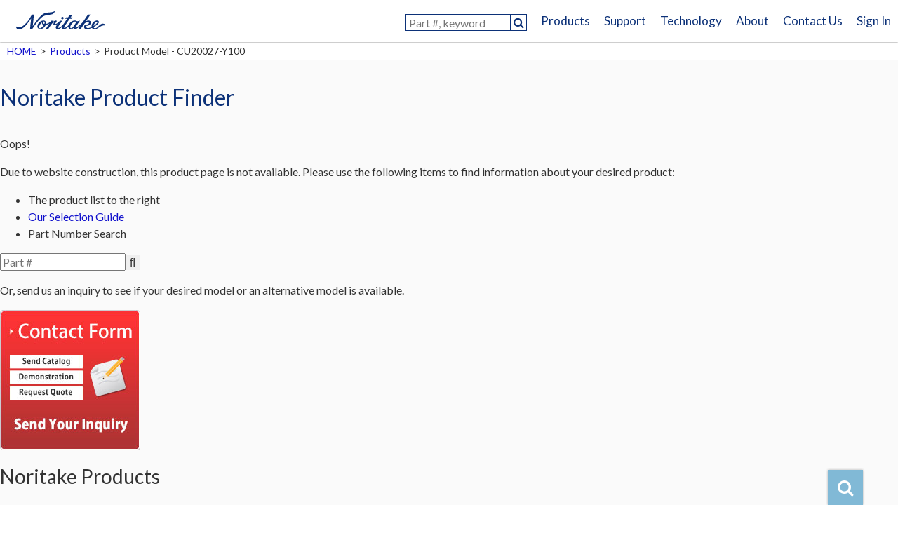

--- FILE ---
content_type: text/html; charset=UTF-8
request_url: https://www.noritake-elec.com/products/model?part=CU20027-Y100
body_size: 9768
content:
<!doctype html>
<html lang="en-US" class="no-js">
    <head>
        <!-- Google Tag Manager -->
        <script>(function(w,d,s,l,i){w[l]=w[l]||[];w[l].push({'gtm.start':
        new Date().getTime(),event:'gtm.js'});var f=d.getElementsByTagName(s)[0],
        j=d.createElement(s),dl=l!='dataLayer'?'&l='+l:'';j.async=true;j.src=
        'https://www.googletagmanager.com/gtm.js?id='+i+dl;f.parentNode.insertBefore(j,f);
        })(window,document,'script','dataLayer','GTM-PHCW9SDJ');</script>
        <!-- End Google Tag Manager -->
        <script id="_bownow_ts">
            var _bownow_ts = document.createElement('script');
            _bownow_ts.charset = 'utf-8';
            _bownow_ts.src = 'https://contents.bownow.jp/js/UTC_df25ac1ebd05786fbf4a/trace.js';
            document.getElementsByTagName('head')[0].appendChild(_bownow_ts);
        </script>
        <meta charset="UTF-8">
        <meta http-equiv="x-ua-compatible" content="ie=edge">
        <meta name="viewport" content="width=1000">
        <meta name="format-detection" content="telephone=yes">
        <link rel="shortcut icon" href="https://www.noritake-elec.com/wp/wp-content/themes/noritakeelec/favicon.ico">
        <link href="https://fonts.googleapis.com/css?family=Lato" rel="stylesheet">
        <link rel="stylesheet" type="text/css" href="https://cdn.jsdelivr.net/npm/slick-carousel@1.8.1/slick/slick.css">
        <link rel="stylesheet" type="text/css" href="https://cdn.jsdelivr.net/npm/slick-carousel@1.8.1/slick/slick-theme.css">
        <link rel="stylesheet" href="https://www.noritake-elec.com/wp/wp-content/themes/noritakeelec/style.css">
        <link rel="stylesheet" href="https://www.noritake-elec.com/wp/wp-content/themes/noritakeelec/css/normalize.css">
        <link rel="stylesheet" href="https://www.noritake-elec.com/wp/wp-content/themes/noritakeelec/css/validationEngine.jquery.css">
        <link rel="stylesheet" href="https://www.noritake-elec.com/wp/wp-content/themes/noritakeelec/css/main.css?20260114">
                <link rel="stylesheet" href="https://www.noritake-elec.com/wp/wp-content/themes/noritakeelec/inc/part/model/css/main.css">
        <link rel="stylesheet" href="https://www.noritake-elec.com/wp/wp-content/themes/noritakeelec/inc/part/contact/css/main.css">
        <link rel="stylesheet" href="https://www.noritake-elec.com/wp/wp-content/themes/noritakeelec/inc/part/2020-contact/css/main.css">
        <script src="https://www.noritake-elec.com/wp/wp-content/themes/noritakeelec/js/vendor/modernizr-2.8.3.min.js"></script>
        <meta name='robots' content='index, follow, max-image-preview:large, max-snippet:-1, max-video-preview:-1' />
	<style>img:is([sizes="auto" i], [sizes^="auto," i]) { contain-intrinsic-size: 3000px 1500px }</style>
	<script id="cookie-law-info-gcm-var-js">
var _ckyGcm = {"status":true,"default_settings":[{"analytics":"denied","advertisement":"denied","functional":"denied","necessary":"granted","ad_user_data":"denied","ad_personalization":"denied","regions":"All"}],"wait_for_update":2000,"url_passthrough":false,"ads_data_redaction":false}</script>
<script id="cookie-law-info-gcm-js" type="text/javascript" src="https://www.noritake-elec.com/wp/wp-content/plugins/cookie-law-info/lite/frontend/js/gcm.min.js"></script> <script id="cookieyes" type="text/javascript" src="https://cdn-cookieyes.com/client_data/5dc227f2b91da043a3daf55c/script.js"></script>
	<!-- This site is optimized with the Yoast SEO plugin v26.3 - https://yoast.com/wordpress/plugins/seo/ -->
	<title>Product Model - NORITAKE U.S.A., INC. Electronics Division</title>
	<meta property="og:locale" content="en_US" />
	<meta property="og:type" content="article" />
	<meta property="og:title" content="Product Model - NORITAKE U.S.A., INC. Electronics Division" />
	<meta property="og:url" content="https://www.noritake-elec.com/products/model" />
	<meta property="og:site_name" content="NORITAKE U.S.A., INC. Electronics Division" />
	<meta property="article:modified_time" content="2018-06-26T01:42:33+00:00" />
	<meta name="twitter:card" content="summary_large_image" />
	<script type="application/ld+json" class="yoast-schema-graph">{"@context":"https://schema.org","@graph":[{"@type":"WebPage","@id":"https://www.noritake-elec.com/products/model","url":"https://www.noritake-elec.com/products/model","name":"Product Model - NORITAKE U.S.A., INC. Electronics Division","isPartOf":{"@id":"https://www.noritake-elec.com/#website"},"datePublished":"2016-09-02T01:00:19+00:00","dateModified":"2018-06-26T01:42:33+00:00","breadcrumb":{"@id":"https://www.noritake-elec.com/products/model#breadcrumb"},"inLanguage":"en-US","potentialAction":[{"@type":"ReadAction","target":["https://www.noritake-elec.com/products/model"]}]},{"@type":"BreadcrumbList","@id":"https://www.noritake-elec.com/products/model#breadcrumb","itemListElement":[{"@type":"ListItem","position":1,"name":"Home","item":"https://www.noritake-elec.com/"},{"@type":"ListItem","position":2,"name":"Products","item":"https://www.noritake-elec.com/products"},{"@type":"ListItem","position":3,"name":"Product Model"}]},{"@type":"WebSite","@id":"https://www.noritake-elec.com/#website","url":"https://www.noritake-elec.com/","name":"NORITAKE U.S.A., INC. Electronics Division","description":"Noritake Electronics is a reliable manufacturer of VFD display, touch switch, EMI Shield. Visit the site to learn, buy, and get support.","potentialAction":[{"@type":"SearchAction","target":{"@type":"EntryPoint","urlTemplate":"https://www.noritake-elec.com/?s={search_term_string}"},"query-input":{"@type":"PropertyValueSpecification","valueRequired":true,"valueName":"search_term_string"}}],"inLanguage":"en-US"}]}</script>
	<!-- / Yoast SEO plugin. -->


<link rel='dns-prefetch' href='//static.addtoany.com' />
<link rel='stylesheet' id='urvanov_syntax_highlighter-css' href='https://www.noritake-elec.com/wp/wp-content/plugins/urvanov-syntax-highlighter/css/min/urvanov_syntax_highlighter.min.css?ver=2.8.40' type='text/css' media='all' />
<link rel='stylesheet' id='wp-block-library-css' href='https://www.noritake-elec.com/wp/wp-includes/css/dist/block-library/style.min.css?ver=6.8.3' type='text/css' media='all' />
<style id='classic-theme-styles-inline-css' type='text/css'>
/*! This file is auto-generated */
.wp-block-button__link{color:#fff;background-color:#32373c;border-radius:9999px;box-shadow:none;text-decoration:none;padding:calc(.667em + 2px) calc(1.333em + 2px);font-size:1.125em}.wp-block-file__button{background:#32373c;color:#fff;text-decoration:none}
</style>
<style id='global-styles-inline-css' type='text/css'>
:root{--wp--preset--aspect-ratio--square: 1;--wp--preset--aspect-ratio--4-3: 4/3;--wp--preset--aspect-ratio--3-4: 3/4;--wp--preset--aspect-ratio--3-2: 3/2;--wp--preset--aspect-ratio--2-3: 2/3;--wp--preset--aspect-ratio--16-9: 16/9;--wp--preset--aspect-ratio--9-16: 9/16;--wp--preset--color--black: #000000;--wp--preset--color--cyan-bluish-gray: #abb8c3;--wp--preset--color--white: #ffffff;--wp--preset--color--pale-pink: #f78da7;--wp--preset--color--vivid-red: #cf2e2e;--wp--preset--color--luminous-vivid-orange: #ff6900;--wp--preset--color--luminous-vivid-amber: #fcb900;--wp--preset--color--light-green-cyan: #7bdcb5;--wp--preset--color--vivid-green-cyan: #00d084;--wp--preset--color--pale-cyan-blue: #8ed1fc;--wp--preset--color--vivid-cyan-blue: #0693e3;--wp--preset--color--vivid-purple: #9b51e0;--wp--preset--gradient--vivid-cyan-blue-to-vivid-purple: linear-gradient(135deg,rgba(6,147,227,1) 0%,rgb(155,81,224) 100%);--wp--preset--gradient--light-green-cyan-to-vivid-green-cyan: linear-gradient(135deg,rgb(122,220,180) 0%,rgb(0,208,130) 100%);--wp--preset--gradient--luminous-vivid-amber-to-luminous-vivid-orange: linear-gradient(135deg,rgba(252,185,0,1) 0%,rgba(255,105,0,1) 100%);--wp--preset--gradient--luminous-vivid-orange-to-vivid-red: linear-gradient(135deg,rgba(255,105,0,1) 0%,rgb(207,46,46) 100%);--wp--preset--gradient--very-light-gray-to-cyan-bluish-gray: linear-gradient(135deg,rgb(238,238,238) 0%,rgb(169,184,195) 100%);--wp--preset--gradient--cool-to-warm-spectrum: linear-gradient(135deg,rgb(74,234,220) 0%,rgb(151,120,209) 20%,rgb(207,42,186) 40%,rgb(238,44,130) 60%,rgb(251,105,98) 80%,rgb(254,248,76) 100%);--wp--preset--gradient--blush-light-purple: linear-gradient(135deg,rgb(255,206,236) 0%,rgb(152,150,240) 100%);--wp--preset--gradient--blush-bordeaux: linear-gradient(135deg,rgb(254,205,165) 0%,rgb(254,45,45) 50%,rgb(107,0,62) 100%);--wp--preset--gradient--luminous-dusk: linear-gradient(135deg,rgb(255,203,112) 0%,rgb(199,81,192) 50%,rgb(65,88,208) 100%);--wp--preset--gradient--pale-ocean: linear-gradient(135deg,rgb(255,245,203) 0%,rgb(182,227,212) 50%,rgb(51,167,181) 100%);--wp--preset--gradient--electric-grass: linear-gradient(135deg,rgb(202,248,128) 0%,rgb(113,206,126) 100%);--wp--preset--gradient--midnight: linear-gradient(135deg,rgb(2,3,129) 0%,rgb(40,116,252) 100%);--wp--preset--font-size--small: 13px;--wp--preset--font-size--medium: 20px;--wp--preset--font-size--large: 36px;--wp--preset--font-size--x-large: 42px;--wp--preset--spacing--20: 0.44rem;--wp--preset--spacing--30: 0.67rem;--wp--preset--spacing--40: 1rem;--wp--preset--spacing--50: 1.5rem;--wp--preset--spacing--60: 2.25rem;--wp--preset--spacing--70: 3.38rem;--wp--preset--spacing--80: 5.06rem;--wp--preset--shadow--natural: 6px 6px 9px rgba(0, 0, 0, 0.2);--wp--preset--shadow--deep: 12px 12px 50px rgba(0, 0, 0, 0.4);--wp--preset--shadow--sharp: 6px 6px 0px rgba(0, 0, 0, 0.2);--wp--preset--shadow--outlined: 6px 6px 0px -3px rgba(255, 255, 255, 1), 6px 6px rgba(0, 0, 0, 1);--wp--preset--shadow--crisp: 6px 6px 0px rgba(0, 0, 0, 1);}:where(.is-layout-flex){gap: 0.5em;}:where(.is-layout-grid){gap: 0.5em;}body .is-layout-flex{display: flex;}.is-layout-flex{flex-wrap: wrap;align-items: center;}.is-layout-flex > :is(*, div){margin: 0;}body .is-layout-grid{display: grid;}.is-layout-grid > :is(*, div){margin: 0;}:where(.wp-block-columns.is-layout-flex){gap: 2em;}:where(.wp-block-columns.is-layout-grid){gap: 2em;}:where(.wp-block-post-template.is-layout-flex){gap: 1.25em;}:where(.wp-block-post-template.is-layout-grid){gap: 1.25em;}.has-black-color{color: var(--wp--preset--color--black) !important;}.has-cyan-bluish-gray-color{color: var(--wp--preset--color--cyan-bluish-gray) !important;}.has-white-color{color: var(--wp--preset--color--white) !important;}.has-pale-pink-color{color: var(--wp--preset--color--pale-pink) !important;}.has-vivid-red-color{color: var(--wp--preset--color--vivid-red) !important;}.has-luminous-vivid-orange-color{color: var(--wp--preset--color--luminous-vivid-orange) !important;}.has-luminous-vivid-amber-color{color: var(--wp--preset--color--luminous-vivid-amber) !important;}.has-light-green-cyan-color{color: var(--wp--preset--color--light-green-cyan) !important;}.has-vivid-green-cyan-color{color: var(--wp--preset--color--vivid-green-cyan) !important;}.has-pale-cyan-blue-color{color: var(--wp--preset--color--pale-cyan-blue) !important;}.has-vivid-cyan-blue-color{color: var(--wp--preset--color--vivid-cyan-blue) !important;}.has-vivid-purple-color{color: var(--wp--preset--color--vivid-purple) !important;}.has-black-background-color{background-color: var(--wp--preset--color--black) !important;}.has-cyan-bluish-gray-background-color{background-color: var(--wp--preset--color--cyan-bluish-gray) !important;}.has-white-background-color{background-color: var(--wp--preset--color--white) !important;}.has-pale-pink-background-color{background-color: var(--wp--preset--color--pale-pink) !important;}.has-vivid-red-background-color{background-color: var(--wp--preset--color--vivid-red) !important;}.has-luminous-vivid-orange-background-color{background-color: var(--wp--preset--color--luminous-vivid-orange) !important;}.has-luminous-vivid-amber-background-color{background-color: var(--wp--preset--color--luminous-vivid-amber) !important;}.has-light-green-cyan-background-color{background-color: var(--wp--preset--color--light-green-cyan) !important;}.has-vivid-green-cyan-background-color{background-color: var(--wp--preset--color--vivid-green-cyan) !important;}.has-pale-cyan-blue-background-color{background-color: var(--wp--preset--color--pale-cyan-blue) !important;}.has-vivid-cyan-blue-background-color{background-color: var(--wp--preset--color--vivid-cyan-blue) !important;}.has-vivid-purple-background-color{background-color: var(--wp--preset--color--vivid-purple) !important;}.has-black-border-color{border-color: var(--wp--preset--color--black) !important;}.has-cyan-bluish-gray-border-color{border-color: var(--wp--preset--color--cyan-bluish-gray) !important;}.has-white-border-color{border-color: var(--wp--preset--color--white) !important;}.has-pale-pink-border-color{border-color: var(--wp--preset--color--pale-pink) !important;}.has-vivid-red-border-color{border-color: var(--wp--preset--color--vivid-red) !important;}.has-luminous-vivid-orange-border-color{border-color: var(--wp--preset--color--luminous-vivid-orange) !important;}.has-luminous-vivid-amber-border-color{border-color: var(--wp--preset--color--luminous-vivid-amber) !important;}.has-light-green-cyan-border-color{border-color: var(--wp--preset--color--light-green-cyan) !important;}.has-vivid-green-cyan-border-color{border-color: var(--wp--preset--color--vivid-green-cyan) !important;}.has-pale-cyan-blue-border-color{border-color: var(--wp--preset--color--pale-cyan-blue) !important;}.has-vivid-cyan-blue-border-color{border-color: var(--wp--preset--color--vivid-cyan-blue) !important;}.has-vivid-purple-border-color{border-color: var(--wp--preset--color--vivid-purple) !important;}.has-vivid-cyan-blue-to-vivid-purple-gradient-background{background: var(--wp--preset--gradient--vivid-cyan-blue-to-vivid-purple) !important;}.has-light-green-cyan-to-vivid-green-cyan-gradient-background{background: var(--wp--preset--gradient--light-green-cyan-to-vivid-green-cyan) !important;}.has-luminous-vivid-amber-to-luminous-vivid-orange-gradient-background{background: var(--wp--preset--gradient--luminous-vivid-amber-to-luminous-vivid-orange) !important;}.has-luminous-vivid-orange-to-vivid-red-gradient-background{background: var(--wp--preset--gradient--luminous-vivid-orange-to-vivid-red) !important;}.has-very-light-gray-to-cyan-bluish-gray-gradient-background{background: var(--wp--preset--gradient--very-light-gray-to-cyan-bluish-gray) !important;}.has-cool-to-warm-spectrum-gradient-background{background: var(--wp--preset--gradient--cool-to-warm-spectrum) !important;}.has-blush-light-purple-gradient-background{background: var(--wp--preset--gradient--blush-light-purple) !important;}.has-blush-bordeaux-gradient-background{background: var(--wp--preset--gradient--blush-bordeaux) !important;}.has-luminous-dusk-gradient-background{background: var(--wp--preset--gradient--luminous-dusk) !important;}.has-pale-ocean-gradient-background{background: var(--wp--preset--gradient--pale-ocean) !important;}.has-electric-grass-gradient-background{background: var(--wp--preset--gradient--electric-grass) !important;}.has-midnight-gradient-background{background: var(--wp--preset--gradient--midnight) !important;}.has-small-font-size{font-size: var(--wp--preset--font-size--small) !important;}.has-medium-font-size{font-size: var(--wp--preset--font-size--medium) !important;}.has-large-font-size{font-size: var(--wp--preset--font-size--large) !important;}.has-x-large-font-size{font-size: var(--wp--preset--font-size--x-large) !important;}
:where(.wp-block-post-template.is-layout-flex){gap: 1.25em;}:where(.wp-block-post-template.is-layout-grid){gap: 1.25em;}
:where(.wp-block-columns.is-layout-flex){gap: 2em;}:where(.wp-block-columns.is-layout-grid){gap: 2em;}
:root :where(.wp-block-pullquote){font-size: 1.5em;line-height: 1.6;}
</style>
<link rel='stylesheet' id='responsive-lightbox-tosrus-css' href='https://www.noritake-elec.com/wp/wp-content/plugins/responsive-lightbox/assets/tosrus/jquery.tosrus.min.css?ver=2.5.0' type='text/css' media='all' />
<link rel='stylesheet' id='addtoany-css' href='https://www.noritake-elec.com/wp/wp-content/plugins/add-to-any/addtoany.min.css?ver=1.16' type='text/css' media='all' />
<script type="text/javascript" id="addtoany-core-js-before">
/* <![CDATA[ */
window.a2a_config=window.a2a_config||{};a2a_config.callbacks=[];a2a_config.overlays=[];a2a_config.templates={};
/* ]]> */
</script>
<script type="text/javascript" defer src="https://static.addtoany.com/menu/page.js" id="addtoany-core-js"></script>
<script type="text/javascript" id="pw-script-js-extra">
/* <![CDATA[ */
var pw_script_vars = {"url":"https:\/\/www.noritake-elec.com","template_url":"https:\/\/www.noritake-elec.com\/wp\/wp-content\/themes\/noritakeelec"};
/* ]]> */
</script>
<script type="text/javascript" src="https://www.noritake-elec.com/wp/wp-content/themes/noritakeelec/js/pw-script.js?ver=6.8.3" id="pw-script-js"></script>
<style>:root {
			--lazy-loader-animation-duration: 300ms;
		}
		  
		.lazyload {
	display: block;
}

.lazyload,
        .lazyloading {
			opacity: 0;
		}


		.lazyloaded {
			opacity: 1;
			transition: opacity 300ms;
			transition: opacity var(--lazy-loader-animation-duration);
		}.lazyloading {
	color: transparent;
	opacity: 1;
	transition: opacity 300ms;
	transition: opacity var(--lazy-loader-animation-duration);
	background: url("data:image/svg+xml,%3Csvg%20width%3D%2244%22%20height%3D%2244%22%20xmlns%3D%22http%3A%2F%2Fwww.w3.org%2F2000%2Fsvg%22%20stroke%3D%22%23333333%22%3E%3Cg%20fill%3D%22none%22%20fill-rule%3D%22evenodd%22%20stroke-width%3D%222%22%3E%3Ccircle%20cx%3D%2222%22%20cy%3D%2222%22%20r%3D%221%22%3E%3Canimate%20attributeName%3D%22r%22%20begin%3D%220s%22%20dur%3D%221.8s%22%20values%3D%221%3B%2020%22%20calcMode%3D%22spline%22%20keyTimes%3D%220%3B%201%22%20keySplines%3D%220.165%2C%200.84%2C%200.44%2C%201%22%20repeatCount%3D%22indefinite%22%2F%3E%3Canimate%20attributeName%3D%22stroke-opacity%22%20begin%3D%220s%22%20dur%3D%221.8s%22%20values%3D%221%3B%200%22%20calcMode%3D%22spline%22%20keyTimes%3D%220%3B%201%22%20keySplines%3D%220.3%2C%200.61%2C%200.355%2C%201%22%20repeatCount%3D%22indefinite%22%2F%3E%3C%2Fcircle%3E%3Ccircle%20cx%3D%2222%22%20cy%3D%2222%22%20r%3D%221%22%3E%3Canimate%20attributeName%3D%22r%22%20begin%3D%22-0.9s%22%20dur%3D%221.8s%22%20values%3D%221%3B%2020%22%20calcMode%3D%22spline%22%20keyTimes%3D%220%3B%201%22%20keySplines%3D%220.165%2C%200.84%2C%200.44%2C%201%22%20repeatCount%3D%22indefinite%22%2F%3E%3Canimate%20attributeName%3D%22stroke-opacity%22%20begin%3D%22-0.9s%22%20dur%3D%221.8s%22%20values%3D%221%3B%200%22%20calcMode%3D%22spline%22%20keyTimes%3D%220%3B%201%22%20keySplines%3D%220.3%2C%200.61%2C%200.355%2C%201%22%20repeatCount%3D%22indefinite%22%2F%3E%3C%2Fcircle%3E%3C%2Fg%3E%3C%2Fsvg%3E") no-repeat;
	background-size: 2em 2em;
	background-position: center center;
}

.lazyloaded {
	animation-name: loaded;
	animation-duration: 300ms;
	animation-duration: var(--lazy-loader-animation-duration);
	transition: none;
}

@keyframes loaded {
	from {
		opacity: 0;
	}

	to {
		opacity: 1;
	}
}</style><noscript><style>.lazyload { display: none; } .lazyload[class*="lazy-loader-background-element-"] { display: block; opacity: 1; }</style></noscript><style type="text/css"></style>        <script>
          (function(i,s,o,g,r,a,m){i['GoogleAnalyticsObject']=r;i[r]=i[r]||function(){
          (i[r].q=i[r].q||[]).push(arguments)},i[r].l=1*new Date();a=s.createElement(o),
          m=s.getElementsByTagName(o)[0];a.async=1;a.src=g;m.parentNode.insertBefore(a,m)
          })(window,document,'script','//www.google-analytics.com/analytics.js','ga');
        
          ga('create', 'UA-10794356-2', 'auto', {'useAmpClientId': true});
          ga('send', 'pageview');
        <!-- Second one -->
          ga('create', 'UA-3904374-4', 'auto', {'name': 'secondTracker'});
          ga('newTracker.send', 'pageview');
        </script>
        <script src="https://www.noritake-elec.com/wp/wp-content/themes/noritakeelec/js/vendor/libgif.js"></script>
        <script src="https://www.noritake-elec.com/wp/wp-content/themes/noritakeelec/js/vendor/rubbable.js"></script>
        <script src='https://www.google.com/recaptcha/api.js'></script>
        <!-- Global site tag (gtag.js) - Google Analytics -->
        <script async src="https://www.googletagmanager.com/gtag/js?id=G-TCM5W5DJ0M"></script>
        <script>
        window.dataLayer = window.dataLayer || [];
        function gtag(){dataLayer.push(arguments);}
        gtag('js', new Date());

        gtag('config', 'G-TCM5W5DJ0M');
        </script>
        <script>
            window.dataLayer = window.dataLayer || [];
            function gtag(){dataLayer.push(arguments);}
                gtag('consent', 'default', {
                'ad_storage': 'granted',
                'ad_user_data': 'denied',
                'ad_personalization': 'denied',
                'analytics_storage': 'granted'
            });
        </script>
    </head>
    <body class="wp-singular page-template-default page page-id-57 page-child parent-pageid-5 wp-theme-noritakeelec" id="top">
        <!-- Google Tag Manager (noscript) -->
        <noscript><iframe src="https://www.googletagmanager.com/ns.html?id=GTM-PHCW9SDJ"
        height="0" width="0" style="display:none;visibility:hidden"></iframe></noscript>
        <!-- End Google Tag Manager (noscript) -->
        <div id="fb-root"></div>
        <script>(function(d, s, id) {
            var js, fjs = d.getElementsByTagName(s)[0];
            if (d.getElementById(id)) return;
            js = d.createElement(s); js.id = id; js.async = true;
            js.src = "//connect.facebook.net/en_US/sdk.js#xfbml=1&version=v2.5&appId=";
            fjs.parentNode.insertBefore(js, fjs);
        }(document, 'script', 'facebook-jssdk'));</script>
        <div id="wrapper">
            <header id="header" class="clearfix">
                <div id="header-grp">
                    <p id="header-logo"><a href="https://www.noritake-elec.com" title="Noritake"><img src="https://www.noritake-elec.com/wp/wp-content/themes/noritakeelec/img/logo-noritake.png" alt="Noritake"></a></p>
                </div>
                <nav>
                    <form action="https://www.noritake-elec.com/products/selection-guide">
                        <input type="text" name="Model" placeholder="Part #, keyword" class="focus" data-text="Enter a part number like “GU128X32” or,<br>enter keyword like “TFT” or “Touch”.">
                        <input type="submit" value="&#xf002;">
                    </form>
                    <ul id="menu-global_nav" class="menu"><li id="menu-item-101" class="g-products menu-item menu-item-type-custom menu-item-object-custom menu-item-has-children menu-item-101"><a href="#">Products</a>
<ul class="sub-menu">
	<li id="menu-item-1440" class="g-lcd menu-item menu-item-type-post_type menu-item-object-page menu-item-has-children menu-item-1440"><a href="https://www.noritake-elec.com/products/lcd-touch-screen">LCD Touch Screen Module</a>
	<ul class="sub-menu">
		<li id="menu-item-10556" class="menu-item menu-item-type-post_type menu-item-object-page menu-item-10556"><a href="https://www.noritake-elec.com/products/lcd-touch-screen/gt-sp">GUI Design Tool Support Type (GT-SP series)</a></li>
		<li id="menu-item-5814" class="menu-item menu-item-type-post_type menu-item-object-page menu-item-5814"><a href="https://www.noritake-elec.com/products/lcd-touch-screen/gt-vp">Digital Video Input Type (GT-VP series)</a></li>
		<li id="menu-item-5919" class="menu-item menu-item-type-post_type menu-item-object-page menu-item-5919"><a href="https://www.noritake-elec.com/products/lcd-touch-screen/gt-cp">Command Controlled Type (GT-CP series)</a></li>
	</ul>
</li>
	<li id="menu-item-60" class="g-vfd menu-item menu-item-type-post_type menu-item-object-page menu-item-has-children menu-item-60"><a href="https://www.noritake-elec.com/products/vfd-display-module">VFD (Vacuum Fluorescent Display) Module</a>
	<ul class="sub-menu">
		<li id="menu-item-391" class="menu-item menu-item-type-custom menu-item-object-custom menu-item-391"><a href="/products/vfd-display-module">Dot matrix Graphic / Character Display</a></li>
		<li id="menu-item-10041" class="menu-item menu-item-type-custom menu-item-object-custom menu-item-10041"><a href="/products/vfd-display-module/other-supplier-compatible-vfd-modules">Other Supplier Compatible VFD Modules</a></li>
	</ul>
</li>
	<li id="menu-item-923" class="g-oled menu-item menu-item-type-post_type menu-item-object-page menu-item-has-children menu-item-923"><a href="https://www.noritake-elec.com/products/oled-display-module">OLED Display Module</a>
	<ul class="sub-menu">
		<li id="menu-item-10042" class="menu-item menu-item-type-custom menu-item-object-custom menu-item-10042"><a href="/products/oled-display-module">Dot Matrix Graphic Display</a></li>
	</ul>
</li>
	<li id="menu-item-71" class="menu-item menu-item-type-post_type menu-item-object-page menu-item-71"><a href="https://www.noritake-elec.com/products/value-added-services">Value Added Services</a></li>
	<li id="menu-item-76" class="menu-item menu-item-type-post_type menu-item-object-page menu-item-76"><a href="https://www.noritake-elec.com/products/selection-guide">Selection Guide</a></li>
</ul>
</li>
<li id="menu-item-102" class="menu-item menu-item-type-custom menu-item-object-custom menu-item-102"><a href="/support">Support</a></li>
<li id="menu-item-103" class="menu-item menu-item-type-custom menu-item-object-custom menu-item-has-children menu-item-103"><a href="#">Technology</a>
<ul class="sub-menu">
	<li id="menu-item-7155" class="menu-item menu-item-type-post_type menu-item-object-post menu-item-7155"><a href="https://www.noritake-elec.com/featured-articles/different-types-touchscreens-used">Touch Technology</a></li>
	<li id="menu-item-91" class="menu-item menu-item-type-post_type menu-item-object-page menu-item-has-children menu-item-91"><a href="https://www.noritake-elec.com/technology/core-technology">Core Technology</a>
	<ul class="sub-menu">
		<li id="menu-item-264" class="menu-item menu-item-type-post_type menu-item-object-page menu-item-264"><a href="https://www.noritake-elec.com/technology/core-technology/thin-film-technology">Thin Film Technology</a></li>
		<li id="menu-item-263" class="menu-item menu-item-type-post_type menu-item-object-page menu-item-263"><a href="https://www.noritake-elec.com/technology/core-technology/thick-film-technology">Thick Film Technology</a></li>
		<li id="menu-item-262" class="menu-item menu-item-type-post_type menu-item-object-page menu-item-262"><a href="https://www.noritake-elec.com/technology/core-technology/high-precision-mounting-technology">High precision Mounting Technology</a></li>
		<li id="menu-item-261" class="menu-item menu-item-type-post_type menu-item-object-page menu-item-261"><a href="https://www.noritake-elec.com/technology/core-technology/vacuum-technology">Vacuum Technology</a></li>
		<li id="menu-item-260" class="menu-item menu-item-type-post_type menu-item-object-page menu-item-260"><a href="https://www.noritake-elec.com/technology/core-technology/embedding-soft-and-hardware-technology">Embedding Soft and Hardware Technology</a></li>
	</ul>
</li>
	<li id="menu-item-92" class="menu-item menu-item-type-post_type menu-item-object-page menu-item-has-children menu-item-92"><a href="https://www.noritake-elec.com/technology/general-technical-information">VFD Technical Information</a>
	<ul class="sub-menu">
		<li id="menu-item-267" class="menu-item menu-item-type-post_type menu-item-object-page menu-item-267"><a href="https://www.noritake-elec.com/technology/general-technical-information/vfd-operation">A Guide to Fundamental VFD Operation</a></li>
		<li id="menu-item-266" class="menu-item menu-item-type-post_type menu-item-object-page menu-item-266"><a href="https://www.noritake-elec.com/technology/general-technical-information/cig-driver-vfd">Chip in Glass Driver VFD : BD-VFD</a></li>
		<li id="menu-item-265" class="menu-item menu-item-type-post_type menu-item-object-page menu-item-265"><a href="https://www.noritake-elec.com/technology/general-technical-information/active-matrix-vfd">Active Matrix VFD</a></li>
	</ul>
</li>
</ul>
</li>
<li id="menu-item-104" class="menu-item menu-item-type-custom menu-item-object-custom menu-item-has-children menu-item-104"><a href="#">About</a>
<ul class="sub-menu">
	<li id="menu-item-272" class="menu-item menu-item-type-taxonomy menu-item-object-category menu-item-has-children menu-item-272"><a href="https://www.noritake-elec.com/category/news">Announcements</a>
	<ul class="sub-menu">
		<li id="menu-item-110" class="menu-item menu-item-type-taxonomy menu-item-object-category menu-item-110"><a href="https://www.noritake-elec.com/category/news/notice">Notice</a></li>
		<li id="menu-item-111" class="menu-item menu-item-type-taxonomy menu-item-object-category menu-item-111"><a href="https://www.noritake-elec.com/category/news/press-release">Press Release</a></li>
		<li id="menu-item-6878" class="menu-item menu-item-type-taxonomy menu-item-object-category menu-item-6878"><a href="https://www.noritake-elec.com/category/news/product-release">Product Release</a></li>
		<li id="menu-item-6879" class="menu-item menu-item-type-taxonomy menu-item-object-category menu-item-6879"><a href="https://www.noritake-elec.com/category/news/update">Update</a></li>
	</ul>
</li>
	<li id="menu-item-6880" class="menu-item menu-item-type-taxonomy menu-item-object-category menu-item-6880"><a href="https://www.noritake-elec.com/category/featured-articles">Featured Articles</a></li>
	<li id="menu-item-95" class="menu-item menu-item-type-post_type menu-item-object-page menu-item-95"><a href="https://www.noritake-elec.com/about/history">History of Noritake</a></li>
	<li id="menu-item-98" class="menu-item menu-item-type-post_type menu-item-object-page menu-item-98"><a target="_blank" href="https://www.noritake-elec.com/about/privacy-policy">Privacy Policy</a></li>
	<li id="menu-item-99" class="menu-item menu-item-type-post_type menu-item-object-page menu-item-99"><a href="https://www.noritake-elec.com/about/terms-of-use">Terms of Use</a></li>
	<li id="menu-item-100" class="menu-item menu-item-type-post_type menu-item-object-page menu-item-100"><a href="https://www.noritake-elec.com/about/why-noritake">Why Noritake?</a></li>
</ul>
</li>
<li id="menu-item-2015" class="menu-item menu-item-type-custom menu-item-object-custom menu-item-has-children menu-item-2015"><a href="#">Contact Us</a>
<ul class="sub-menu">
	<li id="menu-item-7156" class="menu-item menu-item-type-post_type menu-item-object-page menu-item-7156"><a href="https://www.noritake-elec.com/support/contact-us">Contact Form</a></li>
	<li id="menu-item-96" class="menu-item menu-item-type-post_type menu-item-object-page menu-item-96"><a href="https://www.noritake-elec.com/about/office-location">Office locations &#038; Contact Phone Numbers</a></li>
</ul>
</li>
</ul>                    <ul class="utility_nav">
                        <li class="signin">
                            <a href="">Sign In</a>
                            <div id="signin-box">
                                <div class="not-signed-in">
                                    <form action="" method="POST">
                                        <dl>
                                            <dt><label>Email</label></dt>
                                            <dd><input type="text" name="userID" value=""></dd>
                                            <dt><label>Password</label></dt>
                                            <dd><input type="password" name="userPass"></dd>
                                        </dl>
                                        <input type="hidden" name="auth" value="1">
                                                                                <div class="clearfix">
                                            <input type="submit" value="Sign In">
                                            <a href="https://www.noritake-elec.com/user/lost-password">Lost password?</a>
                                        </div>
                                    </form>
                                </div>
                                <div class="hide-btn"><a href=""></a></div>
                            </div>
                        </li>
                    </ul>
                </nav>
            </header>
<div id="breadcrumb" class="clearfix"><ul><li><a href="https://www.noritake-elec.com/">HOME</a></li><li>&gt;</li><li><a href="https://www.noritake-elec.com/products">Products</a></li><li>&gt;</li><li>Product Model - CU20027-Y100</li></ul></div>            <div id="content" class="clearfix">                <main id="main" class="model">
                    <div id="home-nav">
                        <div id="search"><a href="https://www.noritake-elec.com/products/selection-guide"></a></div>
                    </div>
                    <h1>Noritake Product Finder</h1>
                    <p class="oops">Oops!</p>
                    <p>Due to website construction, this product page is not available. Please use the following items to find information about your desired product:</p>
                    <ul>
                        <li>The product list to the right</li>
                        <li><a href="https://www.noritake-elec.com/products/selection-guide">Our Selection Guide</a></li>
                        <li>Part Number Search</li>
                    </ul>
                    <div class="form-404"><form action="https://www.noritake-elec.com/products/selection-guide" class="model-part-search">
                            <input type="text" name="Model" placeholder="Part #"><input type="submit" value="&#xf002;">
                    </form></div>
                    <p>Or, send us an inquiry to see if your desired model or an alternative model is available.</p>
                    <p><a href="https://www.noritake-elec.com/support/contact-us" title="Contact Us"><img src="https://www.noritake-elec.com/wp/wp-content/uploads/2016/08/home-contact.jpg" alt="Contact Us"></a></p>
                </main>
                <aside id="model-list">
                    <h2>Noritake Products</h2>
                    <section>
                        <h3><a href="/products/vfd-display-module/character-display/cu-te-series">CU-TE Series</a><span title="click to open / close"></span></h3>
                        <ul class="link-list">
                            <li><a href="https://www.noritake-elec.com/products/model?part=CU20029-TE200K" title="CU20029-TE200K">CU20029-TE200K</a></li>

                        </ul>
                    </section>
                    <section>
                        <h3><a href="/products/vfd-display-module/character-display/cu-tw-series">CU-TW Series</a><span title="click to open / close"></span></h3>
                        <ul class="link-list">
                            <li><a href="https://www.noritake-elec.com/products/model?part=CU20025-TW200B" title="CU20025-TW200B">CU20025-TW200B</a></li>
                            <li><a href="https://www.noritake-elec.com/products/model?part=CU20026-TW200A" title="CU20026-TW200A">CU20026-TW200A</a></li>
                            <li><a href="https://www.noritake-elec.com/products/model?part=CU20045SCPB-T31B" title="CU20045SCPB-T31B">CU20045SCPB-T31B</a></li>
                            <li><a href="https://www.noritake-elec.com/products/model?part=CU209-TW200B" title="CU209-TW200B">CU209-TW200B</a></li>
                            <li><a href="https://www.noritake-elec.com/products/model?part=CU209-TW202A" title="CU209-TW202A">CU209-TW202A</a></li>
                            <li><a href="https://www.noritake-elec.com/products/model?part=CU40026-TW200A" title="CU40026-TW200A">CU40026-TW200A</a></li>
                            <li><a href="https://www.noritake-elec.com/products/model?part=CU40026-TW226A" title="CU40026-TW226A">CU40026-TW226A</a></li>

                        </ul>
                    </section>
                    <section>
                        <h3><a href="/products/vfd-display-module/character-display/cu-u-series">CU-U Series</a><span title="click to open / close"></span></h3>
                        <ul class="link-list">
                            <li><a href="https://www.noritake-elec.com/products/model?part=CU16024-UX3J" title="CU16024-UX3J">CU16024-UX3J</a></li>
                            <li><a href="https://www.noritake-elec.com/products/model?part=CU16025-UW2J" title="CU16025-UW2J">CU16025-UW2J</a></li>
                            <li><a href="https://www.noritake-elec.com/products/model?part=CU16025-UW30J" title="CU16025-UW30J">CU16025-UW30J</a></li>
                            <li><a href="https://www.noritake-elec.com/products/model?part=CU16025-UW6J" title="CU16025-UW6J">CU16025-UW6J</a></li>
                            <li><a href="https://www.noritake-elec.com/products/model?part=CU16029-UW1J" title="CU16029-UW1J">CU16029-UW1J</a></li>
                            <li><a href="https://www.noritake-elec.com/products/model?part=CU20025-UW1J" title="CU20025-UW1J">CU20025-UW1J</a></li>
                            <li><a href="https://www.noritake-elec.com/products/model?part=CU20025-UX1J" title="CU20025-UX1J">CU20025-UX1J</a></li>
                            <li><a href="https://www.noritake-elec.com/products/model?part=CU20029-UW1J" title="CU20029-UW1J">CU20029-UW1J</a></li>
                            <li><a href="https://www.noritake-elec.com/products/model?part=CU20045-UW4J" title="CU20045-UW4J">CU20045-UW4J</a></li>
                            <li><a href="https://www.noritake-elec.com/products/model?part=CU20045-UW5J" title="CU20045-UW5J">CU20045-UW5J</a></li>
                            <li><a href="https://www.noritake-elec.com/products/model?part=CU20045-UW7J" title="CU20045-UW7J">CU20045-UW7J</a></li>
                            <li><a href="https://www.noritake-elec.com/products/model?part=CU20049-UW2J" title="CU20049-UW2J">CU20049-UW2J</a></li>
                            <li><a href="https://www.noritake-elec.com/products/model?part=CU24025-UW1J" title="CU24025-UW1J">CU24025-UW1J</a></li>
                            <li><a href="https://www.noritake-elec.com/products/model?part=CU40025-UW6J" title="CU40025-UW6J">CU40025-UW6J</a></li>
                            <li><a href="https://www.noritake-elec.com/products/model?part=CU40045-UW1J" title="CU40045-UW1J">CU40045-UW1J</a></li>

                        </ul>
                    </section>
                    <section>
                        <h3><a href="/products/vfd-display-module/character-display/cu-y-series">CU-Y Series</a><span title="click to open / close"></span></h3>
                        <ul class="link-list">
                            <li><a href="https://www.noritake-elec.com/products/model?part=CU20027-YX100" title="CU20027-YX100">CU20027-YX100</a></li>
                            <li><a href="https://www.noritake-elec.com/products/model?part=CU20027-YX1A" title="CU20027-YX1A">CU20027-YX1A</a></li>
                            <li><a href="https://www.noritake-elec.com/products/model?part=CU22042-Y100" title="CU22042-Y100">CU22042-Y100</a></li>
                            <li><a href="https://www.noritake-elec.com/products/model?part=CU22042-Y1A" title="CU22042-Y1A">CU22042-Y1A</a></li>
                            <li><a href="https://www.noritake-elec.com/products/model?part=CU24043-Y100" title="CU24043-Y100">CU24043-Y100</a></li>
                            <li><a href="https://www.noritake-elec.com/products/model?part=CU24043-Y1A" title="CU24043-Y1A">CU24043-Y1A</a></li>
                            <li><a href="https://www.noritake-elec.com/products/model?part=CU24063-Y100" title="CU24063-Y100">CU24063-Y100</a></li>
                            <li><a href="https://www.noritake-elec.com/products/model?part=CU24063-Y1A" title="CU24063-Y1A">CU24063-Y1A</a></li>

                        </ul>
                    </section>
                    <section>
                        <h3><a href="/products/oled-display-module">GE-7000 Series</a><span title="click to open / close"></span></h3>
                        <ul class="link-list">
                            <li><a href="https://www.noritake-elec.com/products/model?part=GE256X64B-7032B" title="GE256X64B-7032B">GE256X64B-7032B</a></li>
                            <li><a href="https://www.noritake-elec.com/products/model?part=GE256X64C-7933B" title="GE256X64C-7933B">GE256X64C-7933B</a></li>

                        </ul>
                    </section>
                    <section>
                        <h3><a href="/products/lcd-touch-screen/gt-cp">GT-CP Series</a><span title="click to open / close"></span></h3>
                        <ul class="link-list">
                            <li><a href="https://www.noritake-elec.com/products/model?part=GTWQ043C3A00PA" title="GTWQ043C3A00PA">GTWQ043C3A00PA</a></li>
                            <li><a href="https://www.noritake-elec.com/products/model?part=GTWQ043C3B00PWA" title="GTWQ043C3B00PWA">GTWQ043C3B00PWA</a></li>
                            <li><a href="https://www.noritake-elec.com/products/model?part=GTWV050C3A00PA" title="GTWV050C3A00PA">GTWV050C3A00PA</a></li>
                            <li><a href="https://www.noritake-elec.com/products/model?part=GTWV070C3A00PA" title="GTWV070C3A00PA">GTWV070C3A00PA</a></li>
                            <li><a href="https://www.noritake-elec.com/products/model?part=GTWV070C3A01PA" title="GTWV070C3A01PA">GTWV070C3A01PA</a></li>
                            <li><a href="https://www.noritake-elec.com/products/model?part=GTWV070C3B00PWA" title="GTWV070C3B00PWA">GTWV070C3B00PWA</a></li>

                        </ul>
                    </section>
                    <section>
                        <h3><a href="/products/lcd-touch-screen/gt-sp">GT-SP Series</a><span title="click to open / close"></span></h3>
                        <ul class="link-list">
                            <li><a href="https://www.noritake-elec.com/products/model?part=GTWQ043S3B00PW" title="GTWQ043S3B00PW">GTWQ043S3B00PW</a></li>
                            <li><a href="https://www.noritake-elec.com/products/model?part=GTWV050S3A00P" title="GTWV050S3A00P">GTWV050S3A00P</a></li>
                            <li><a href="https://www.noritake-elec.com/products/model?part=GTWV070S3A00P" title="GTWV070S3A00P">GTWV070S3A00P</a></li>
                            <li><a href="https://www.noritake-elec.com/products/model?part=GTWV070S3B00PW" title="GTWV070S3B00PW">GTWV070S3B00PW</a></li>

                        </ul>
                    </section>
                    <section>
                        <h3><a href="/products/lcd-touch-screen/gt-vp">GT-VP Series</a><span title="click to open / close"></span></h3>
                        <ul class="link-list">
                            <li><a href="https://www.noritake-elec.com/products/model?part=GTWS070VHA00P" title="GTWS070VHA00P">GTWS070VHA00P</a></li>
                            <li><a href="https://www.noritake-elec.com/products/model?part=GTWV050VHB00P" title="GTWV050VHB00P">GTWV050VHB00P</a></li>
                            <li><a href="https://www.noritake-elec.com/products/model?part=GTWV070VHA00P" title="GTWV070VHA00P">GTWV070VHA00P</a></li>
                            <li><a href="https://www.noritake-elec.com/products/model?part=GTWV070VHB01P" title="GTWV070VHB01P">GTWV070VHB01P</a></li>
                            <li><a href="https://www.noritake-elec.com/products/model?part=GTWX101VHB00P" title="GTWX101VHB00P">GTWX101VHB00P</a></li>
                            <li><a href="https://www.noritake-elec.com/products/model?part=GTWX101VLB00P" title="GTWX101VLB00P">GTWX101VLB00P</a></li>

                        </ul>
                    </section>
                    <section>
                        <h3><a href="/products/vfd-display-module/dot-matrix-graphic-display/gu-3000-series">GU-3000 Series</a><span title="click to open / close"></span></h3>
                        <ul class="link-list">
                            <li><a href="https://www.noritake-elec.com/products/model?part=GU256X128C-3900B" title="GU256X128C-3900B">GU256X128C-3900B</a></li>
                            <li><a href="https://www.noritake-elec.com/products/model?part=GU256X128D-3900B" title="GU256X128D-3900B">GU256X128D-3900B</a></li>
                            <li><a href="https://www.noritake-elec.com/products/model?part=GU256X128E-3900B" title="GU256X128E-3900B">GU256X128E-3900B</a></li>
                            <li><a href="https://www.noritake-elec.com/products/model?part=GU256X32D-3900B" title="GU256X32D-3900B">GU256X32D-3900B</a></li>
                            <li><a href="https://www.noritake-elec.com/products/model?part=GU256X64C-3900B" title="GU256X64C-3900B">GU256X64C-3900B</a></li>
                            <li><a href="https://www.noritake-elec.com/products/model?part=GU256X64D-3900B" title="GU256X64D-3900B">GU256X64D-3900B</a></li>
                            <li><a href="https://www.noritake-elec.com/products/model?part=GU256X64E-3900B" title="GU256X64E-3900B">GU256X64E-3900B</a></li>
                            <li><a href="https://www.noritake-elec.com/products/model?part=GU256X64F-3900B" title="GU256X64F-3900B">GU256X64F-3900B</a></li>
                            <li><a href="https://www.noritake-elec.com/products/model?part=GU384X32L-3900B" title="GU384X32L-3900B">GU384X32L-3900B</a></li>
                            <li><a href="https://www.noritake-elec.com/products/model?part=GU384X32L-3940B" title="GU384X32L-3940B">GU384X32L-3940B</a></li>
                            <li><a href="https://www.noritake-elec.com/products/model?part=GU512X32H-3900B" title="GU512X32H-3900B">GU512X32H-3900B</a></li>
                            <li><a href="https://www.noritake-elec.com/products/model?part=GU512X32H-3940B" title="GU512X32H-3940B">GU512X32H-3940B</a></li>

                        </ul>
                    </section>
                    <section>
                        <h3><a href="/products/vfd-display-module/dot-matrix-graphic-display/gu-7000-series">GU-7000 Series</a><span title="click to open / close"></span></h3>
                        <ul class="link-list">
                            <li><a href="https://www.noritake-elec.com/products/model?part=GU112X16G-7000D" title="GU112X16G-7000D">GU112X16G-7000D</a></li>
                            <li><a href="https://www.noritake-elec.com/products/model?part=GU112X16G-7003D" title="GU112X16G-7003D">GU112X16G-7003D</a></li>
                            <li><a href="https://www.noritake-elec.com/products/model?part=GU112X16G-7900D" title="GU112X16G-7900D">GU112X16G-7900D</a></li>
                            <li><a href="https://www.noritake-elec.com/products/model?part=GU128X32D-7000D" title="GU128X32D-7000D">GU128X32D-7000D</a></li>
                            <li><a href="https://www.noritake-elec.com/products/model?part=GU128X32D-7003D" title="GU128X32D-7003D">GU128X32D-7003D</a></li>
                            <li><a href="https://www.noritake-elec.com/products/model?part=GU128X32D-7050" title="GU128X32D-7050">GU128X32D-7050</a></li>
                            <li><a href="https://www.noritake-elec.com/products/model?part=GU128X32D-7900D" title="GU128X32D-7900D">GU128X32D-7900D</a></li>
                            <li><a href="https://www.noritake-elec.com/products/model?part=GU128X32D-7950" title="GU128X32D-7950">GU128X32D-7950</a></li>
                            <li><a href="https://www.noritake-elec.com/products/model?part=GU128X64D-7000C" title="GU128X64D-7000C">GU128X64D-7000C</a></li>
                            <li><a href="https://www.noritake-elec.com/products/model?part=GU128X64D-7003C" title="GU128X64D-7003C">GU128X64D-7003C</a></li>
                            <li><a href="https://www.noritake-elec.com/products/model?part=GU128X64D-7900C" title="GU128X64D-7900C">GU128X64D-7900C</a></li>
                            <li><a href="https://www.noritake-elec.com/products/model?part=GU128X64F-7000BX" title="GU128X64F-7000BX">GU128X64F-7000BX</a></li>
                            <li><a href="https://www.noritake-elec.com/products/model?part=GU128X64F-7900BX" title="GU128X64F-7900BX">GU128X64F-7900BX</a></li>
                            <li><a href="https://www.noritake-elec.com/products/model?part=GU140X16G-7000D" title="GU140X16G-7000D">GU140X16G-7000D</a></li>
                            <li><a href="https://www.noritake-elec.com/products/model?part=GU140X16G-7003D" title="GU140X16G-7003D">GU140X16G-7003D</a></li>
                            <li><a href="https://www.noritake-elec.com/products/model?part=GU140X16G-7900B" title="GU140X16G-7900B">GU140X16G-7900B</a></li>
                            <li><a href="https://www.noritake-elec.com/products/model?part=GU140X16J-7000D" title="GU140X16J-7000D">GU140X16J-7000D</a></li>
                            <li><a href="https://www.noritake-elec.com/products/model?part=GU140X16J-7003D" title="GU140X16J-7003D">GU140X16J-7003D</a></li>
                            <li><a href="https://www.noritake-elec.com/products/model?part=GU140X16J-7900D" title="GU140X16J-7900D">GU140X16J-7900D</a></li>
                            <li><a href="https://www.noritake-elec.com/products/model?part=GU140X32F-7000B" title="GU140X32F-7000B">GU140X32F-7000B</a></li>
                            <li><a href="https://www.noritake-elec.com/products/model?part=GU140X32F-7003D" title="GU140X32F-7003D">GU140X32F-7003D</a></li>
                            <li><a href="https://www.noritake-elec.com/products/model?part=GU140X32F-7050C" title="GU140X32F-7050C">GU140X32F-7050C</a></li>
                            <li><a href="https://www.noritake-elec.com/products/model?part=GU140X32F-7053" title="GU140X32F-7053">GU140X32F-7053</a></li>
                            <li><a href="https://www.noritake-elec.com/products/model?part=GU140X32F-7064B" title="GU140X32F-7064B">GU140X32F-7064B</a></li>
                            <li><a href="https://www.noritake-elec.com/products/model?part=GU140X32F-7900D" title="GU140X32F-7900D">GU140X32F-7900D</a></li>
                            <li><a href="https://www.noritake-elec.com/products/model?part=GU140X32F-7903" title="GU140X32F-7903">GU140X32F-7903</a></li>
                            <li><a href="https://www.noritake-elec.com/products/model?part=GU140X32F-7950" title="GU140X32F-7950">GU140X32F-7950</a></li>
                            <li><a href="https://www.noritake-elec.com/products/model?part=GU144X16D-7053B" title="GU144X16D-7053B">GU144X16D-7053B</a></li>
                            <li><a href="https://www.noritake-elec.com/products/model?part=GU160X32D-7000C" title="GU160X32D-7000C">GU160X32D-7000C</a></li>
                            <li><a href="https://www.noritake-elec.com/products/model?part=GU160X80E-7900B" title="GU160X80E-7900B">GU160X80E-7900B</a></li>
                            <li><a href="https://www.noritake-elec.com/products/model?part=GU256X64D-7000BX" title="GU256X64D-7000BX">GU256X64D-7000BX</a></li>
                            <li><a href="https://www.noritake-elec.com/products/model?part=GU256X64D-7900BX" title="GU256X64D-7900BX">GU256X64D-7900BX</a></li>
                            <li><a href="https://www.noritake-elec.com/products/model?part=GU280X16G-7000D" title="GU280X16G-7000D">GU280X16G-7000D</a></li>
                            <li><a href="https://www.noritake-elec.com/products/model?part=GU280X16G-7003D" title="GU280X16G-7003D">GU280X16G-7003D</a></li>
                            <li><a href="https://www.noritake-elec.com/products/model?part=GU280X16G-7900D" title="GU280X16G-7900D">GU280X16G-7900D</a></li>

                        </ul>
                    </section>
                    <section>
                        <h3><a href="/products/vfd-display-module/dot-matrix-graphic-display/gu-800-series">GU-800 Series</a><span title="click to open / close"></span></h3>
                        <ul class="link-list">
                            <li><a href="https://www.noritake-elec.com/products/model?part=GU128X64-800B" title="GU128X64-800B">GU128X64-800B</a></li>
                            <li><a href="https://www.noritake-elec.com/products/model?part=GU256X32-800B" title="GU256X32-800B">GU256X32-800B</a></li>

                        </ul>
                    </section>
                    <section>
                        <h3><a href="/products/vfd-display-module/dot-matrix-graphic-display/gu-d-series">GU-D Series</a><span title="click to open / close"></span></h3>
                        <ul class="link-list">
                            <li><a href="https://www.noritake-elec.com/products/model?part=GU128X32D-D903S" title="GU128X32D-D903S">GU128X32D-D903S</a></li>
                            <li><a href="https://www.noritake-elec.com/products/model?part=GU140X32F-D903S" title="GU140X32F-D903S">GU140X32F-D903S</a></li>
                            <li><a href="https://www.noritake-elec.com/products/model?part=GU256X128C-D903M" title="GU256X128C-D903M">GU256X128C-D903M</a></li>
                            <li><a href="https://www.noritake-elec.com/products/model?part=GU256X128D-D903M" title="GU256X128D-D903M">GU256X128D-D903M</a></li>
                            <li><a href="https://www.noritake-elec.com/products/model?part=GU256X64C-D903M" title="GU256X64C-D903M">GU256X64C-D903M</a></li>

                        </ul>
                    </section>
                </aside>
</div>
            <footer id="footer">
                <nav>
                    <div class="container"><ul id="menu-footer_nav" class="menu"><li id="menu-item-118" class="menu-item menu-item-type-post_type menu-item-object-page menu-item-118"><a href="https://www.noritake-elec.com/products/vfd-display-module">VFD (Vacuum Fluorescent Display) Module</a></li>
<li id="menu-item-119" class="menu-item menu-item-type-post_type menu-item-object-page menu-item-119"><a href="https://www.noritake-elec.com/products/lcd-touch-screen">LCD Touch Screen</a></li>
<li id="menu-item-122" class="menu-item menu-item-type-post_type menu-item-object-page menu-item-122"><a href="https://www.noritake-elec.com/products/emi-shield-window">EMI Shield Window</a></li>
<li id="menu-item-925" class="menu-item menu-item-type-post_type menu-item-object-page menu-item-925"><a href="https://www.noritake-elec.com/products/oled-display-module">OLED Display Module</a></li>
<li id="menu-item-123" class="menu-item menu-item-type-post_type menu-item-object-page menu-item-123"><a href="https://www.noritake-elec.com/products/selection-guide">Selection Guide</a></li>
<li id="menu-item-124" class="menu-item menu-item-type-post_type menu-item-object-page menu-item-124"><a href="https://www.noritake-elec.com/support/spec-download">Spec Download</a></li>
<li id="menu-item-125" class="menu-item menu-item-type-post_type menu-item-object-page menu-item-125"><a href="https://www.noritake-elec.com/support/design-resources">Design Resources</a></li>
<li id="menu-item-127" class="menu-item menu-item-type-post_type menu-item-object-page menu-item-127"><a href="https://www.noritake-elec.com/technology/core-technology">Core Technology</a></li>
<li id="menu-item-128" class="menu-item menu-item-type-post_type menu-item-object-page menu-item-128"><a href="https://www.noritake-elec.com/technology/general-technical-information">VFD Technical Information</a></li>
<li id="menu-item-133" class="menu-item menu-item-type-post_type menu-item-object-page menu-item-133"><a href="https://www.noritake-elec.com/about/office-location">Office locations &#038; Contact Phone Numbers</a></li>
<li id="menu-item-126" class="menu-item menu-item-type-post_type menu-item-object-page menu-item-126"><a href="https://www.noritake-elec.com/support/contact-us">Contact Us</a></li>
</ul></div>
                </nav>
                <div>
                    <section>
                        <h1><img src="https://www.noritake-elec.com/wp/wp-content/themes/noritakeelec/img/logo-noritake-white.png" alt="Noritake"><br>NORITAKE U.S.A., INC. Electronics Division</h1>
                    <div id="footer-appendix">
                        <section>
                            <h3>US CONTACT</h3>
                            <ul class="office">
                                <li>
                                    <h4>Chicago Office</h4>
                                    <p>(800)779-5846<br>+1-847-439-9020</p>
                                </li>
                            </ul>
                        </section>
                        <section>
                            <h3>ABOUT</h3>
                            <ul>
                                <li><a href="https://www.noritake-elec.com/about">About Noritake</a></li>
                                <li><a href="https://www.noritake-elec.com/about/office-location">Office Location</a></li>
                                <li><a href="https://www.noritake-elec.com/technology/core-technology">Core Technology</a></li>
                                <li><a href="https://www.noritake-elec.com/support/contact-us">Contact Us</a></li>
                            </ul>
                        </section>
                        <section>
                            <h3>PRODUCTS & SERVICES</h3>
                            <ul>
                                <li><a href="https://www.noritake-elec.com/products">Products</a></li>
                                <li><a href="https://www.noritake-elec.com/support/design-resources">Design Resources</a></li>
                                <li><a href="https://www.noritake-elec.com/support/spec-download">Spec Download</a></li>
                                <li><a href="https://www.noritake-elec.com/products/value-added-services">Value Added Services</a></li>
                            </ul>
                        </section>
                        <section>
                            <h3>LINKS YOU MAY LIKE</h3>
                            <ul>
                                <li><a href="https://www.noritake-elec.com/featured-articles/different-types-touchscreens-used">Touch Screens</a></li>
                                <li><a href="https://www.noritake-elec.com/technology/general-technical-information/vfd-operation">VFD Operation</a></li>
                                <li><a href="https://www.noritake-elec.com/support/videos">Video Showcase</a></li>
                                <li><a href="https://www.noritake-elec.com/products/lcd-touch-screen/long-term-support-policy">Long Term Support</a></li>
                            </ul>
                        </section>
                    </div>
                        <p class="noritake-company">If you are not looking for the electronics division, please click <a href="https://noritake.com/" target="_blank">Noritake | Tableware | Industrial</a> for more information.</a></p>
                        <ul id="footer-sns">
                            <li>
                                <a title="Instagram" href="https://www.instagram.com/noritakeelec/" target="_blank" rel="noopener">
                                <img src="https://www.noritake-elec.com/wp/wp-content/themes/noritakeelec/img/new-sns-instagram.png" alt="Instagram"></a>
                            </li>
                            <li>
                                <a title="Facebook" href="https://www.facebook.com/Noritake-LCD-TFT-208763672482987/" target="_blank" rel="noopener">
                                <img src="https://www.noritake-elec.com/wp/wp-content/themes/noritakeelec/img/new-sns-facebook.png" alt="Facebook"></a>
                            </li>
                            <li>
                                <a title="Twitter" href="https://twitter.com/noritakeelec" target="_blank" rel="noopener">
                                <img src="https://www.noritake-elec.com/wp/wp-content/themes/noritakeelec/img/new-sns-twitter.png" alt="Twitter"></a>
                            </li>
                            <li>
                                <a title="Youtube" href="https://www.youtube.com/c/Noritakeelec" target="_blank" rel="noopener">
                                <img src="https://www.noritake-elec.com/wp/wp-content/themes/noritakeelec/img/new-sns-youtube.png" alt="Youtube"></a>
                            </li>
                            <li>
                                <a title="Noritake Forum" href="https://forum.noritake-elec.com/" target="_blank"><img src="https://www.noritake-elec.com/wp/wp-content/themes/noritakeelec/img/new-sns-forum.png" alt="Noritake Forum"></a>
                            </li>
                        </ul>
                    </section>
                   <div>
                        <p>By using our web and online services, you agree to our <a href="/about/privacy-policy">Privacy Policy</a> and are bound to our <a href="/about/terms-of-use">Terms of Use</a>.</p>
                        <p class="copy">&copy; 2026 NORITAKE U.S.A., INC. All rights reserved</p>
                    </div>
                    <p id="siteseal"><script async type="text/javascript" src="https://seal.godaddy.com/getSeal?sealID=0P59QbPoS0dzxBWcdSvt6p8tEnTYRsWqhvTRkgShJ78A46QQzEujRyCvbb1U"></script></p>
                </div>
            </footer>
            <div id="to-top"><a href="#top"></a></div>
        </div>
        <script src="https://code.jquery.com/jquery-1.12.2.min.js" integrity="sha256-lZFHibXzMHo3GGeehn1hudTAP3Sc0uKXBXAzHX1sjtk=" crossorigin="anonymous"></script>
        <script src="https://cdnjs.cloudflare.com/ajax/libs/bxslider/4.2.15/jquery.bxslider.min.js" integrity="sha256-bApToFmuJpZdnsmRs0zWIEcaHoYxJaZ/+uUAUK6tZd8=" crossorigin="anonymous"></script>
        <script src="https://www.noritake-elec.com/wp/wp-content/themes/noritakeelec/js/plugins.js"></script>
        <script src="https://www.noritake-elec.com/wp/wp-content/themes/noritakeelec/js/main.js?20250228"></script>
        <script src="https://www.noritake-elec.com/wp/wp-content/themes/noritakeelec/js/desktop.js"></script>
                <script src="https://www.noritake-elec.com/wp/wp-content/themes/noritakeelec/inc/part/model/js/main.js"></script>
        <script src="https://www.noritake-elec.com/wp/wp-content/themes/noritakeelec/inc/part/contact/js/main.js"></script>
        <script src="https://www.noritake-elec.com/wp/wp-content/themes/noritakeelec/inc/part/2020-contact/js/main.js"></script>        <script type="speculationrules">
{"prefetch":[{"source":"document","where":{"and":[{"href_matches":"\/*"},{"not":{"href_matches":["\/wp\/wp-*.php","\/wp\/wp-admin\/*","\/wp\/wp-content\/uploads\/*","\/wp\/wp-content\/*","\/wp\/wp-content\/plugins\/*","\/wp\/wp-content\/themes\/noritakeelec\/*","\/*\\?(.+)"]}},{"not":{"selector_matches":"a[rel~=\"nofollow\"]"}},{"not":{"selector_matches":".no-prefetch, .no-prefetch a"}}]},"eagerness":"conservative"}]}
</script>
<script type="text/javascript"></script><script type="text/javascript" src="https://www.noritake-elec.com/wp/wp-content/plugins/lazy-loading-responsive-images/js/lazysizes.min.js?ver=1748567982" id="lazysizes-js"></script>
<script type="text/javascript" src="https://www.noritake-elec.com/wp/wp-content/plugins/lazy-loading-responsive-images/js/ls.unveilhooks.min.js?ver=1748567982" id="lazysizes-unveilhooks-js"></script>
    </body>
</html>

--- FILE ---
content_type: text/javascript
request_url: https://www.noritake-elec.com/wp/wp-content/themes/noritakeelec/js/main.js?20250228
body_size: 14271
content:
jQuery(function($){
    onSmoothAnchor();
    showToTop();
    addBookmark();
    onAdjustHeader();
    onPageNavFix();
    onSlideMV();
    onShowVideoText();
    getInfo();
    onFormValidation();
    onHBack();
    setHashTop();
    addActiveSeries();
    onDisplayFinder();
    onValidation01();
    onSelectionGuide();
    onPageSubNav();
    onShowSpecIamge();
    changeGifCon();
    changeTabBox();
    //onFocus();
    onCollapse();
    changeActiveContact();
    showCtaNav();
    hideStickyContact();
    expandStickyContact();
    if(typeof ga == 'function'){
        sendSlideEvent();
    }
    sendStickyContactEvent();
    hideStickyContactv2();
    changeStickyContactv2();
    sendStickyContactEvent2();
    sendQuestionnaires();

    closeStickyBanner();
    closeStickyBox();

    onSlidePartArticle();
    onSendingOverlay();

    onValidationNL();
    validateRecaptchaNL();


    checkTerritoryForm();
});

$(window).load(function(){
    onLzySns();
});


var checkTerritoryForm = function(){
    var template_url = pw_script_vars['template_url'];
    var tar = $('form.checkTerritory');
    if(tar.length > 0){
        var off = 0;
        tar.on('submit', function(e){
            var action = $(this).data('action');
            console.log(action);
            if(!off){
                e.preventDefault();

                if(tar.attr('id') == 'spec-download-form'){
                    console.log(1);
                    if(typeof ga == 'function'){
                        ga('send', 'pageview', '/specdownload/complete');
                    }if(typeof gtag == 'function'){
                        gtag('event', 'Download', {'event_category': 'File', 'event_label': 'SpecDownload', 'value': 1});
                    }
                    var specLink=$('.specStatus').html();
                    var specText=$('.specStatus').text();
                    var loading = "Processing the download ...";
                    if (specLink != loading) {
                        var text="Check your browser dialog for downloading your file.";
                        var link="When your download is completed, click the \"Return to Previous Page\" button to return to the previous page.";
        
                        $('.specStatus').find('h2').html(text);
                        $('#when-completed').html(link);
                        $('.suggestion').text("");
                        
                        var referrer=$('#referrer').text();
                        if(referrer == ''){					
                            referer = 'https://www.noritake-elec.com/';
                        }
                        var assoc=$('#assoc').text();
                        if(assoc != '')
                            {
                            referrer=assoc+"&referrer="+referrer;
                            }
        
                        $('#back-button').html("<div id='button'><a href='"+referrer+"'><img src='../includes/images/specDownload/1345148073_arrow-return-180.png' alt='Return to Previous Page'/>&nbsp;<strong>Return to Previous Page</strong></a></div>");
        
                        $('#associated').html();
                        $('#new-tab').html("The downloaded PDF file should be in new tab.");
                    }   
                }

                var country = typeof $(this).find('*[name="country"]').val() !== 'undefined' ? $(this).find('*[name="country"]').val() : 'user';

                console.log(country);

                $.ajax({
                    url: template_url + '/js/lib/checkNEG.php',
                    type: 'POST',
                    data: {
                        'country' : country
                    }
                }).success(function(data){
                    var parseData = JSON.parse(data);
                    console.log(parseData[0]);
                    if(parseData[0] == 'NEG'){
                        tar.attr('action', action);
                    }
                    off = 1;
                    tar.submit();    
                });
            }
        });
    }
}

var onValidationNL = function(){
    var tar = $('#newsletter-form');
    tar.validationEngine('attach', {scroll: false});
    var btn = $('#newsletter-form');
    btn.on('click', function(e){
        $('.formError').remove();
    });    
}

var validateRecaptchaNL = function(code) {
    var tar = $('#newsletter-form');
    if (!!code) {
        $('#newsletter-form button').removeAttr('disabled');
    }
}
var onSendingOverlay = function(){
    var tar = $('#sending-overlay');
    var form = $('#contact-form-2020, #contact-form')
    if(tar.length > 0){
        form.on('submit', function(e){
            tar.addClass('active');
            setTimeout(() => {
                tar.removeClass('active');
            }, '10000');
        });
    }
};

var onSlidePartArticle = function(){
    var tar = $('#part-featured-articles .article-list');
    if(tar.length > 0){
        tar.slick({
            arrows: false,
            dots: true,
            slidesToShow: 3,
            slidesToScroll: 3,
            centerMode: true,
            autoplay: true,
            autoplaySpeed: 3000,
            speed: 1000,
            pauseOnFocus: false,
            pauseOnHover: true,
            responsive: [
                {
                  breakpoint: 814,
                  settings: {
                    slidesToShow: 1,
                    slidesToScroll: 1,
                    dots: false,
                  }
                },
            ]
        });
    }
};

function closeStickyBox(){
    var tar = $('#sticky-box');
    if(tar.length > 0){
        var btn = $('#sticky-box > p > a');
        btn.on('click', function(e){
            e.preventDefault();
            if(tar.hasClass('small')){
                tar.removeClass('small');
            }else{
                tar.addClass('small');
            }
        });
    }
}

function closeStickyBanner(){
    var tar = $('#sticky-banner');
    if(tar.length > 0){
        var btn = $('#sticky-banner > p > a');
        btn.on('click', function(e){
            e.preventDefault();
            tar.addClass('small');
        });

        $(window).on('scroll', function(){
            if($(window).scrollTop() > $(window).outerHeight()){
                tar.addClass('active');
            }
        });
    }
}

function sendQuestionnaires(){
    var template_url = pw_script_vars['template_url'];
    var tar = $('#questionnaires > ul > li > p > a');
    tar.on('click', function(){
        if($('.checked-choice').length < 1){
            $(this).addClass('checked-choice');
            $(this).parent().parent().parent().parent().addClass('checked');
            $.ajax({
                url: template_url + '/js/lib/sendQuestionnaires.php',
                type: 'POST',
                data: {
                    'answer' : $(this).data('answer'),
                    'score' : $(this).data('score'),
                    'url' : location.href,
                    'title': document.title
                }
            }).success(function(data){
                var parseData = JSON.parse(data);
                //console.log(parseData);

            });
        }
    });
    var close = $('#questionnaires > div > div > a');
    close.on('click', function(e){
        e.preventDefault();
        $(this).parent().parent().addClass('close');
    });
}

function changeStickyContactv2(){
    var tar = $('#sticky-contact-v2');
    var form = $('#sticky-contact-form-v2');    
    var nbtn = $('#sticky-contact-v2 .next');
    var pbtn = $('#sticky-contact-v2 .prev');

    form.validationEngine('attach', {
        scroll: false,
        promptPosition: "topLeft:0",
        onValidationComplete: function(form, status){
            if(status === true){
                if(typeof ga == 'function'){
                    ga('send', 'event', 'sticky-contact-form2', 'sent', 'contact', {
                        nonInteraction: true
                    });
                }
                if(typeof gtag == 'function'){
                    gtag('event', 'Sent', {'event_category': 'Sticky-Contact-Form2', 'event_label': 'Inquiry', 'value': 1});
                }
                return true;
            }
        }
    });
    if(!$('#recaptcha').length){
        $('#sticky-contact-form-v2 button[disabled="disabled"]').removeAttr('disabled');
    }

    nbtn.on('click', function(e){
        e.preventDefault();
        if($(this).parent().parent().hasClass('step1')){
            if($('#s-contact-topic').validationEngine('validate') && $('#s-co-st').validationEngine('validate') && $('#s-contact-topic').validationEngine('validate')){
                tar.find('.step1').addClass('disable');
                tar.find('.step2').removeClass('disable');
                tar.addClass('wide');
                var type = $('#s-contact-topic').val();
                var co_st = $('#s-co-st').val();
                var co = co_st;
                var st = 'OT';
                var cod = '';
                console.log(co_st);
                if(~co_st.indexOf('USA-')){
                    var d = co_st.split('-');
                    co = d[0];
                    st = d[1];
                    cod = d[2];
                    tar.find('span.country').html(co + ' - ' + st);
                }else{
                    tar.find('span.country').html(co);
                }
                tar.find('span.type').html(type);
                $('#s-state-d').val(cod);
                $('#s-state').val(st);
                $('#s-country').val(co.slice( 0, 2 ));
                if(st != 'OT'){
                    $('#s-state-d').attr('readonly', 'readonly');
                }else{
                    $('#s-state-d').removeAttr('readonly');
                }

                var lab = $('#sticky-contact-v2 label.type');
                lab.removeClass('active');

                var ph = 'How can we help you?';
                var eph = 'Email address*';
                var lph = 'Last Name*';

                if(type == 'General Inquiry'){
                    $('#s-company, #s-address, #s-city, #s-state-d, #s-zip, #s-phone').removeAttr('class');
                    $('#s-company, #s-address, #s-address2, #s-city, #s-state-d, #s-zip, #s-phone').css({display: 'none'});
                    $('.mes-l').html('Inquiry / Message*');
                    $('#s-comments').addClass('validate[required, maxSize[1000]]');
                    $('#s-last').addClass('validate[required, maxSize[255]]');
                    $('#s-comments, .mes-l').removeAttr('style');
                }else if(type == 'Request a quote'){
                    $('#s-phone').removeAttr('class');
                    $('#s-phone').css({display: 'none'});
                    $('.mes-l').html('Inquiry / Message*');
                    $('#s-last, #s-company, #s-address, #s-city, #s-state-d, #s-zip').addClass('validate[required, maxSize[255]]');
                    $('#s-comments').addClass('validate[required, maxSize[1000]]');
                    $('#s-company, #s-address, #s-address2, #s-city, #s-state-d, #s-zip').removeAttr('style');
                    $('#s-comments, .mes-l').removeAttr('style');

                    lab.each(function(){
                        if($(this).hasClass('quote')){
                            $(this).addClass('active');
                        }
                    });

                    ph = 'Enter product number, EAU, etc.';
                    eph = 'Email address*';
                    lph = 'Last Name*';
                }else if(type == 'Send a catalog'){
                    $('#s-comments').removeAttr('class');
                    $('.mes-l').html('Inquiry / Message');
                    $('#s-last, #s-company, #s-address, #s-city, #s-state-d, #s-zip').addClass('validate[required, maxSize[255]]');
                    $('#s-phone').addClass('validate[required, maxSize[255], custom[phone]]');
                    $('#s-company, #s-address, #s-address2, #s-city, #s-state-d, #s-zip, #s-phone').removeAttr('style');
                    $('#s-comments, .mes-l').removeAttr('style');

                    lab.each(function(){
                        if($(this).hasClass('catalog')){
                            $(this).addClass('active');
                        }
                    }); 

                    ph = 'If you have mailing instructions, please enter here.';
                    eph = 'Email address*';
                    lph = 'Last Name*';
                }else if(type == 'Talk to Sales Engineer'){
                    if(~co_st.indexOf('USA-')){
                        $('#s-phone').removeAttr('class');
                        $('#s-phone').css({display: 'none'});
                        $('.mes-l').html('Inquiry / Message*');
                        $('#s-last, #s-company, #s-address, #s-city, #s-state-d, #s-zip').addClass('validate[required, maxSize[255]]');
                        $('#s-comments, .mes-l').removeAttr('style');
                        $('#s-comments').addClass('validate[required, maxSize[1000]]');
                        $('#s-company, #s-address, #s-address2, #s-city, #s-state-d, #s-zip').removeAttr('style');
                    }else{
                        $('#s-phone').removeAttr('class');
                        $('#s-phone').attr('placeholder', 'Phone #');
                        $('.mes-l').html('Inquiry / Message*');
                        $('#s-last, #s-company, #s-address, #s-city, #s-state-d, #s-zip').addClass('validate[required, maxSize[255]]');
                        $('#s-comments, .mes-l').removeAttr('style');
                        $('#s-comments').addClass('validate[required, maxSize[1000]]');
                        $('#s-company, #s-address, #s-address2, #s-city, #s-state-d, #s-zip, #s-phone').removeAttr('style');
                    }

                    lab.each(function(){
                        if($(this).hasClass('talk')){
                            $(this).addClass('active');
                        }
                    }); 

                    ph = 'What would you like to talk with our sales engineer about?';
                    eph = 'Email address*';
                    lph = 'Last Name*';
                }else if(type == 'Request a live demo'){
                    $('#s-last, #s-comments, #s-company, #s-address, #s-city, #s-state-d, #s-zip').removeAttr('class');
                    $('#s-comments, .mes-l, #s-company, #s-address, #s-address2, #s-city, #s-state-d, #s-zip').css({display: 'none'});
                    $('#s-phone').removeAttr('style');
                    $('#s-phone').addClass('validate[required, maxSize[255]]');

                    lab.each(function(){
                        if($(this).hasClass('demo')){
                            $(this).addClass('active');
                        }
                    });
                    eph = 'Business E-Mail Address*';
                    lph = 'Last Name';
                }
                $('#s-comments').attr('placeholder', ph);
                $('#s-email').attr('placeholder', eph);
                $('#s-last').attr('placeholder', lph);
            }
        }else if($(this).parent().parent().hasClass('step1s')){
            tar.find('.step1s').addClass('disable');
            tar.find('.step2s').removeClass('disable');
            tar.addClass('wide');
        }
    });

    pbtn.on('click', function(e){
        e.preventDefault();
        if($(this).parent().parent().hasClass('step2')){
            tar.find('.step2').addClass('disable');
            tar.find('.step1').removeClass('disable');
            
            tar.removeClass('wide');
        }else if($(this).parent().parent().hasClass('step2s')){
            tar.find('.step2s').addClass('disable');
            tar.find('.step1s').removeClass('disable');
            tar.removeClass('wide');
        }
    });

    $('#s-state-d').on('change', function(){
        $('#s-state').val($(this).val());
    });
}

function hideStickyContactv2(){
    var tar = $('#sticky-contact-v2');
    var tbtn = $('#sticky-contact-v2 > p > a');

    var setting = localStorage.getItem('hideSticky');
    if(setting == 1){
        tar.addClass('closed');
    }

    tbtn.on('click', function(e){
        e.preventDefault();
        if(tar.hasClass('closed')){
            tar.removeClass('closed');
            setting = 0;
            localStorage.setItem('hideSticky', setting);
        }else{
            tar.addClass('closed');
            setting = 1;
            localStorage.setItem('hideSticky', setting);
        }
    });

    if(tar.hasClass('closed')){
        setTimeout(function(){
            tar.removeClass('closed');
            console.log('open');
        }, 60000);
    }
}

var validateRecaptchaSv2 = function(code) {
    if (!!code) {
        $('#sticky-contact-form-v2 .step2 button[disabled="disabled"]').removeAttr('disabled');
        var category = 'sticky-contact-form2';
        var action = 'check';
        var label = 'recaptcha';
        console.log(label);
        if(typeof ga == 'function'){
            ga('send', 'event', category, action, label, {
                nonInteraction: true
            });
        }
        if(typeof gtag == 'function'){
            gtag('event', 'Check', {'event_category': 'Sticky-Contact-Form2', 'event_label': 'Recaptcha', 'value': 1, 'non_interaction': true});
        }

    }
}

function sendStickyContactEvent2(){
    var tar = $('#sticky-contact-v2');
    if(tar.length > 0){
        var form = tar.find('form');
        var category = 'sticky-contact-form2';
        var action = 'input';

        form.on('focus', 'input, select, textarea', function(e){
            var label = $(this).attr('name');
            if(typeof ga == 'function'){
                ga('send', 'event', category, 'focus', label, {
                    nonInteraction: true
                });
            }
            if(typeof gtag == 'function'){
                gtag('event', 'Focus', {'event_category': 'Sticky-Contact-Form2', 'event_label': label, 'value': 1, 'non_interaction': true});
            }
    
        });

        form.on('change', 'select', function(e){
            var label = $(this).val();
            if(typeof ga == 'function'){
                ga('send', 'event', category, 'select', label, {
                    nonInteraction: true
                });
            }
            if(typeof gtag == 'function'){
                gtag('event', 'Select', {'event_category': 'Sticky-Contact-Form2', 'event_label': label, 'value': 1, 'non_interaction': true});
            }
        });

        form.on('click', 'button', function(e){
            var label = $(this).text();
            if(typeof ga == 'function'){
                ga('send', 'event', category, 'click', label, {
                    nonInteraction: true
                });
            }
            if(typeof gtag == 'function'){
                gtag('event', 'Push', {'event_category': 'Sticky-Contact-Form2', 'event_label': label, 'value': 1, 'non_interaction': true});
            }
        });

        var select_s1 = $('#s-contact-topic, #s-co-st');
        var button_s1 = $('.step1 .next');
        select_s1.on('change', function(e){
            next = false;
            select_s1.each(function(){
                console.log($(this).val());
                if($(this).val() == ''){
                    next = false;
                    return false;
                }
                next = true;
            });
            if(next){
                button_s1.attr('disabled', false);
            }else{
                button_s1.attr('disabled', true);
            }
        });

    }
};

function sendStickyContactEvent(){
    var tar = $('#sticky-contact');
    if(tar.length > 0){
        var form = tar.find('form');
        var category = 'input';
        var action = form.attr('id');

        form.on('focus', 'input, select, textarea', function(e){
            var label = $(this).attr('name');
            if(typeof ga == 'function'){
                ga('send', 'event', category, action, label, {
                    nonInteraction: true
                });
                if(typeof gtag == 'function'){
                    gtag('event', 'Push', {'event_category': 'Sticky-Contact-Form2', 'event_label': label, 'value': 1, 'non_interaction': true});
                }
            }
        });

        form.on('change', 'select', function(e){
            var label = $(this).val();
            if(typeof ga == 'function'){
                ga('send', 'event', 'select', 'subject', label, {
                    nonInteraction: true
                });
            }
        });

        form.on('click', 'button', function(e){
            var label = $(this).val();
            if(typeof ga == 'function'){
                ga('send', 'event', 'click', 'sticky-contact-form', 'contact', {
                    nonInteraction: true
                });
            }
        });


    }
};

var validateRecaptchaS = function(code) {
    if (!!code) {
        $('#sticky-contact-form button[disabled="disabled"]').removeAttr('disabled');
        var category = 'input';
        var action = 'sticky-contact-form';
        var label = 'recaptcha';
        console.log(label);
        if(typeof ga == 'function'){
            ga('send', 'event', category, action, label, {
                nonInteraction: true
            });
        }
        if(typeof gtag == 'function'){
            gtag('event', 'Select', {'event_category': 'Form', 'event_label': 'Recaptcha', 'value': 1, 'non_interaction': true});
        }
    }
}

function sendEventRecapthas(){
//    if(typeof ga == 'function'){
        var form = tar.find('form');
        var category = 'input';
        var action = form.attr('id');
        console.log('recaptcha');
//    }
};


function expandStickyContact(){
    /* initialize login-form validationEngine */
    $('#sticky-contact-form').validationEngine('attach', {
        scroll: false,
        onValidationComplete: function(form, status){
            if(status === true){
                if(typeof ga == 'function'){
                    ga('send', 'event', 'sent', 'sticky-contact-form', 'contact', {
                        nonInteraction: true
                    });
                    console.log(1);
                    return true;
                }
            }
        }
    });
    if(!$('#recaptcha').length){
        $('#sticky-contact-form button[disabled="disabled"]').removeAttr('disabled');
    }


    var tar = $('#sticky-contact');
    var trg = $('#s-contact-topic');
    var more_a = '<div><input type="tel" id="phone" name="phone" class="validate[required, maxSize[255], custom[phone]]" value="" placeholder="Phone"></div><div><input type="text" id="job" name="job" class="" value="" placeholder="Job Title"></div><div><input type="text" id="company" name="company" class="validate[required, maxSize[255]]" value="" placeholder="Company"></div><div><input type="text" id="address" name="address" class="validate[required, maxSize[255]]" value="" placeholder="Address"></div><div><input type="text" id="address2" name="address2" class="" value="" placeholder="Address2"></div><div><input type="text" id="city" name="city" class="" value="" placeholder="City"></div><div><select id="state" name="state" class="validate[required]"><option value="" selected="selected">-- States --</option><option value="AL">Alabama</option><option value="AK">Alaska</option><option value="AZ">Arizona</option><option value="AR">Arkansas</option><option value="CA">California</option><option value="CO">Colorado</option><option value="CT">Connecticut</option><option value="DE">Delaware</option><option value="DC">District Of Columbia</option><option value="FL">Florida</option><option value="GA">Georgia</option><option value="HI">Hawaii</option><option value="ID">Idaho</option><option value="IL">Illinois</option><option value="IN">Indiana</option><option value="IA">Iowa</option><option value="KS">Kansas</option><option value="KY">Kentucky</option><option value="LA">Louisiana</option><option value="ME">Maine</option><option value="MD">Maryland</option><option value="MA">Massachusetts</option><option value="MI">Michigan</option><option value="MN">Minnesota</option><option value="MS">Mississippi</option><option value="MO">Missouri</option><option value="MT">Montana</option><option value="NE">Nebraska</option><option value="NV">Nevada</option><option value="NH">New Hampshire</option><option value="NJ">New Jersey</option><option value="NM">New Mexico</option><option value="NY">New York</option><option value="NC">North Carolina</option><option value="ND">North Dakota</option><option value="OH">Ohio</option><option value="OK">Oklahoma</option><option value="OR">Oregon</option><option value="PA">Pennsylvania</option><option value="RI">Rhode Island</option><option value="SC">South Carolina</option><option value="SD">South Dakota</option><option value="TN">Tennessee</option><option value="TX">Texas</option><option value="UT">Utah</option><option value="VT">Vermont</option><option value="VA">Virginia</option><option value="WA">Washington</option><option value="WV">West Virginia</option><option value="WI">Wisconsin</option><option value="WY">Wyoming</option><option value="PR">Puerto Rico</option><option value="VI">Virgin Islands</option><option value="MP">Northern Mariana Islands</option><option value="GU">Guam</option><option value="AS">American Samoa</option><option value="PW">Palau</option><option value="OT">Other</option></select></div><div><input type="text" id="zip" name="zip" class="validate[required, maxSize[255]]" value="" placeholder="Zip Code"></div><div><select id="country" name="country" class="validate[required]"><option value="">-Select-</option><option value="AF">Afghanistan</option><option value="AL">Albania</option><option value="DZ">Algeria</option><option value="AD">Andorra</option><option value="AS">American Samoa</option><option value="AO">Angola</option><option value="AI">Anguilla</option><option value="AQ">Antarctica</option><option value="AG">Antigua and Barbuda</option><option value="AR">Argentina</option><option value="AM">Armenia</option><option value="AW">Aruba</option><option value="AU">Australia</option><option value="AT">Austria</option><option value="AZ">Azerbaijan</option><option value="BS">Bahamas</option><option value="BH">Bahrain</option><option value="BD">Bangladesh</option><option value="BB">Barbados</option><option value="BY">Belarus</option><option value="BE">Belgium</option><option value="BZ">Belize</option><option value="BJ">Benin</option><option value="BM">Bermuda</option><option value="BT">Bhutan</option><option value="BO">Bolivia</option><option value="BA">Bosnia and Herzegovina</option><option value="BW">Botswana</option><option value="BV">Bouvet Island</option><option value="BR">Brazil</option><option value="IO">British Indian Ocean Territory</option><option value="BN">Brunei</option><option value="BG">Bulgaria</option><option value="BF">Burkina Faso</option><option value="BI">Burundi</option><option value="KH">Cambodia</option><option value="CM">Cameroon</option><option value="CA">Canada</option><option value="CV">Cape Verde</option><option value="KY">Cayman Islands</option><option value="CF">Central African Republic</option><option value="TD">Chad</option><option value="CL">Chile</option><option value="CN">China</option><option value="CX">Christmas Island</option><option value="CC">Cocos (Keeling) Islands</option><option value="CO">Colombia</option><option value="KM">Comoros</option><option value="CG">Congo</option><option value="CD">Congo (DRC)</option><option value="CK">Cook Islands</option><option value="CR">Costa Rica</option><option value="CI">Cote d\'Ivoire</option><option value="HR">Croatia</option><option value="CU">Cuba</option><option value="CY">Cyprus</option><option value="CZ">Czech Republic</option><option value="DK">Denmark</option><option value="DJ">Djibouti</option><option value="DM">Dominica</option><option value="DO">Dominican Republic</option><option value="EC">Ecuador</option><option value="EG">Egypt</option><option value="SV">El Salvador</option><option value="GQ">Equatorial Guinea</option><option value="ER">Eritrea</option><option value="EE">Estonia</option><option value="ET">Ethiopia</option><option value="FK">Falkland Islands (Islas Malvinas)</option><option value="FO">Faroe Islands</option><option value="FJ">Fiji Islands</option><option value="FI">Finland</option><option value="FR">France</option><option value="GF">French Guiana</option><option value="PF">French Polynesia</option><option value="TF">French Southern and Antarctic Lands</option><option value="GA">Gabon</option><option value="GM">Gambia, The</option><option value="GE">Georgia</option><option value="DE">Germany</option><option value="GH">Ghana</option><option value="GI">Gibraltar</option><option value="GR">Greece</option><option value="GL">Greenland</option><option value="GD">Grenada</option><option value="GP">Guadeloupe</option><option value="GU">Guam</option><option value="GT">Guatemala</option><option value="GG">Guernsey</option><option value="GN">Guinea</option><option value="GW">Guinea-Bissau</option><option value="GY">Guyana</option><option value="HT">Haiti</option><option value="HM">Heard Island and McDonald Islands</option><option value="HN">Honduras</option><option value="HK">Hong Kong SAR</option><option value="HU">Hungary</option><option value="IS">Iceland</option><option value="IN">India</option><option value="ID">Indonesia</option><option value="IR">Iran</option><option value="IQ">Iraq</option><option value="IE">Ireland</option><option value="IM">Isle of Man</option><option value="IL">Israel</option><option value="IT">Italy</option><option value="JM">Jamaica</option><option value="JP">Japan</option><option value="JE">Jersey</option><option value="JO">Jordan</option><option value="KZ">Kazakhstan</option><option value="KE">Kenya</option><option value="KI">Kiribati</option><option value="KR">Korea</option><option value="KW">Kuwait</option><option value="KG">Kyrgyzstan</option><option value="LA">Laos</option><option value="LV">Latvia</option><option value="LB">Lebanon</option><option value="LS">Lesotho</option><option value="LR">Liberia</option><option value="LY">Libya</option><option value="LI">Liechtenstein</option><option value="LT">Lithuania</option><option value="LU">Luxembourg</option><option value="MO">Macao SAR</option><option value="MK">Macedonia, Former Yugoslav Republic of</option><option value="MG">Madagascar</option><option value="MW">Malawi</option><option value="MY">Malaysia</option><option value="MV">Maldives</option><option value="ML">Mali</option><option value="MT">Malta</option><option value="MH">Marshall Islands</option><option value="MQ">Martinique</option><option value="MR">Mauritania</option><option value="MU">Mauritius</option><option value="YT">Mayotte</option><option value="MX">Mexico</option><option value="FM">Micronesia</option><option value="MD">Moldova</option><option value="MC">Monaco</option><option value="MN">Mongolia</option><option value="ME">Montenegro</option><option value="MS">Montserrat</option><option value="MA">Morocco</option><option value="MZ">Mozambique</option><option value="MM">Myanmar</option><option value="NA">Namibia</option><option value="NR">Nauru</option><option value="NP">Nepal</option><option value="NL">Netherlands</option><option value="AN">Netherlands Antilles</option><option value="NC">New Caledonia</option><option value="NZ">New Zealand</option><option value="NI">Nicaragua</option><option value="NE">Niger</option><option value="NG">Nigeria</option><option value="NU">Niue</option><option value="NF">Norfolk Island</option><option value="KP">North Korea</option><option value="MP">Northern Mariana Islands</option><option value="NO">Norway</option><option value="OM">Oman</option><option value="PK">Pakistan</option><option value="PW">Palau</option><option value="PS">Palestinian Authority</option><option value="PA">Panama</option><option value="PG">Papua New Guinea</option><option value="PY">Paraguay</option><option value="PE">Peru</option><option value="PH">Philippines</option><option value="PN">Pitcairn Islands</option><option value="PL">Poland</option><option value="PT">Portugal</option><option value="PR">Puerto Rico</option><option value="QA">Qatar</option><option value="RE">Reunion</option><option value="RO">Romania</option><option value="RU">Russia</option><option value="RW">Rwanda</option><option value="WS">Samoa</option><option value="SM">San Marino</option><option value="ST">Sao Tome and Principe</option><option value="SA">Saudi Arabia</option><option value="SN">Senegal</option><option value="RS">Serbia</option><option value="SC">Seychelles</option><option value="SL">Sierra Leone</option><option value="SG">Singapore</option><option value="SK">Slovakia</option><option value="SI">Slovenia</option><option value="SB">Solomon Islands</option><option value="SO">Somalia</option><option value="ZA">South Africa</option><option value="GS">South Georgia and the South Sandwich Islands</option><option value="ES">Spain</option><option value="LK">Sri Lanka</option><option value="SH">St. Helena</option><option value="KN">St. Kitts and Nevis</option><option value="LC">St. Lucia</option><option value="PM">St. Pierre and Miquelon</option><option value="VC">St. Vincent and the Grenadines</option><option value="SD">Sudan</option><option value="SR">Suriname</option><option value="SJ">Svalbard and Jan Mayen</option><option value="SZ">Swaziland</option><option value="SE">Sweden</option><option value="CH">Switzerland</option><option value="SY">Syria</option><option value="TW">Taiwan</option><option value="TJ">Tajikistan</option><option value="TZ">Tanzania</option><option value="TH">Thailand</option><option value="TP">Timor-Leste (East Timor)</option><option value="TG">Togo</option><option value="TK">Tokelau</option><option value="TO">Tonga</option><option value="TT">Trinidad and Tobago</option><option value="TN">Tunisia</option><option value="TR">Turkey</option><option value="TM">Turkmenistan</option><option value="TC">Turks and Caicos Islands</option><option value="TV">Tuvalu</option><option value="UG">Uganda</option><option value="UA">Ukraine</option><option value="AE">United Arab Emirates</option><option value="GB">United Kingdom</option><option value="US" selected="selected">United States</option><option value="UM">United States Minor Outlying Islands</option><option value="UY">Uruguay</option><option value="UZ">Uzbekistan</option><option value="VU">Vanuatu</option><option value="VA">Vatican City</option><option value="VE">Venezuela</option><option value="VN">Vietnam</option><option value="VG">Virgin Islands, British</option><option value="VI">Virgin Islands, U.S.</option><option value="WF">Wallis and Futuna</option><option value="YE">Yemen</option><option value="ZM">Zambia</option><option value="ZW">Zimbabwe</option></select></div>';
    var more_b = '<div><select id="state" name="state" class="validate[required]"><option value="" selected="selected">-- States --</option><option value="AL">Alabama</option><option value="AK">Alaska</option><option value="AZ">Arizona</option><option value="AR">Arkansas</option><option value="CA">California</option><option value="CO">Colorado</option><option value="CT">Connecticut</option><option value="DE">Delaware</option><option value="DC">District Of Columbia</option><option value="FL">Florida</option><option value="GA">Georgia</option><option value="HI">Hawaii</option><option value="ID">Idaho</option><option value="IL">Illinois</option><option value="IN">Indiana</option><option value="IA">Iowa</option><option value="KS">Kansas</option><option value="KY">Kentucky</option><option value="LA">Louisiana</option><option value="ME">Maine</option><option value="MD">Maryland</option><option value="MA">Massachusetts</option><option value="MI">Michigan</option><option value="MN">Minnesota</option><option value="MS">Mississippi</option><option value="MO">Missouri</option><option value="MT">Montana</option><option value="NE">Nebraska</option><option value="NV">Nevada</option><option value="NH">New Hampshire</option><option value="NJ">New Jersey</option><option value="NM">New Mexico</option><option value="NY">New York</option><option value="NC">North Carolina</option><option value="ND">North Dakota</option><option value="OH">Ohio</option><option value="OK">Oklahoma</option><option value="OR">Oregon</option><option value="PA">Pennsylvania</option><option value="RI">Rhode Island</option><option value="SC">South Carolina</option><option value="SD">South Dakota</option><option value="TN">Tennessee</option><option value="TX">Texas</option><option value="UT">Utah</option><option value="VT">Vermont</option><option value="VA">Virginia</option><option value="WA">Washington</option><option value="WV">West Virginia</option><option value="WI">Wisconsin</option><option value="WY">Wyoming</option><option value="PR">Puerto Rico</option><option value="VI">Virgin Islands</option><option value="MP">Northern Mariana Islands</option><option value="GU">Guam</option><option value="AS">American Samoa</option><option value="PW">Palau</option><option value="OT">Other</option></select></div><div><select id="country" name="country" class="validate[required]"><option value="">-Select-</option><option value="AF">Afghanistan</option><option value="AL">Albania</option><option value="DZ">Algeria</option><option value="AD">Andorra</option><option value="AS">American Samoa</option><option value="AO">Angola</option><option value="AI">Anguilla</option><option value="AQ">Antarctica</option><option value="AG">Antigua and Barbuda</option><option value="AR">Argentina</option><option value="AM">Armenia</option><option value="AW">Aruba</option><option value="AU">Australia</option><option value="AT">Austria</option><option value="AZ">Azerbaijan</option><option value="BS">Bahamas</option><option value="BH">Bahrain</option><option value="BD">Bangladesh</option><option value="BB">Barbados</option><option value="BY">Belarus</option><option value="BE">Belgium</option><option value="BZ">Belize</option><option value="BJ">Benin</option><option value="BM">Bermuda</option><option value="BT">Bhutan</option><option value="BO">Bolivia</option><option value="BA">Bosnia and Herzegovina</option><option value="BW">Botswana</option><option value="BV">Bouvet Island</option><option value="BR">Brazil</option><option value="IO">British Indian Ocean Territory</option><option value="BN">Brunei</option><option value="BG">Bulgaria</option><option value="BF">Burkina Faso</option><option value="BI">Burundi</option><option value="KH">Cambodia</option><option value="CM">Cameroon</option><option value="CA">Canada</option><option value="CV">Cape Verde</option><option value="KY">Cayman Islands</option><option value="CF">Central African Republic</option><option value="TD">Chad</option><option value="CL">Chile</option><option value="CN">China</option><option value="CX">Christmas Island</option><option value="CC">Cocos (Keeling) Islands</option><option value="CO">Colombia</option><option value="KM">Comoros</option><option value="CG">Congo</option><option value="CD">Congo (DRC)</option><option value="CK">Cook Islands</option><option value="CR">Costa Rica</option><option value="CI">Cote d\'Ivoire</option><option value="HR">Croatia</option><option value="CU">Cuba</option><option value="CY">Cyprus</option><option value="CZ">Czech Republic</option><option value="DK">Denmark</option><option value="DJ">Djibouti</option><option value="DM">Dominica</option><option value="DO">Dominican Republic</option><option value="EC">Ecuador</option><option value="EG">Egypt</option><option value="SV">El Salvador</option><option value="GQ">Equatorial Guinea</option><option value="ER">Eritrea</option><option value="EE">Estonia</option><option value="ET">Ethiopia</option><option value="FK">Falkland Islands (Islas Malvinas)</option><option value="FO">Faroe Islands</option><option value="FJ">Fiji Islands</option><option value="FI">Finland</option><option value="FR">France</option><option value="GF">French Guiana</option><option value="PF">French Polynesia</option><option value="TF">French Southern and Antarctic Lands</option><option value="GA">Gabon</option><option value="GM">Gambia, The</option><option value="GE">Georgia</option><option value="DE">Germany</option><option value="GH">Ghana</option><option value="GI">Gibraltar</option><option value="GR">Greece</option><option value="GL">Greenland</option><option value="GD">Grenada</option><option value="GP">Guadeloupe</option><option value="GU">Guam</option><option value="GT">Guatemala</option><option value="GG">Guernsey</option><option value="GN">Guinea</option><option value="GW">Guinea-Bissau</option><option value="GY">Guyana</option><option value="HT">Haiti</option><option value="HM">Heard Island and McDonald Islands</option><option value="HN">Honduras</option><option value="HK">Hong Kong SAR</option><option value="HU">Hungary</option><option value="IS">Iceland</option><option value="IN">India</option><option value="ID">Indonesia</option><option value="IR">Iran</option><option value="IQ">Iraq</option><option value="IE">Ireland</option><option value="IM">Isle of Man</option><option value="IL">Israel</option><option value="IT">Italy</option><option value="JM">Jamaica</option><option value="JP">Japan</option><option value="JE">Jersey</option><option value="JO">Jordan</option><option value="KZ">Kazakhstan</option><option value="KE">Kenya</option><option value="KI">Kiribati</option><option value="KR">Korea</option><option value="KW">Kuwait</option><option value="KG">Kyrgyzstan</option><option value="LA">Laos</option><option value="LV">Latvia</option><option value="LB">Lebanon</option><option value="LS">Lesotho</option><option value="LR">Liberia</option><option value="LY">Libya</option><option value="LI">Liechtenstein</option><option value="LT">Lithuania</option><option value="LU">Luxembourg</option><option value="MO">Macao SAR</option><option value="MK">Macedonia, Former Yugoslav Republic of</option><option value="MG">Madagascar</option><option value="MW">Malawi</option><option value="MY">Malaysia</option><option value="MV">Maldives</option><option value="ML">Mali</option><option value="MT">Malta</option><option value="MH">Marshall Islands</option><option value="MQ">Martinique</option><option value="MR">Mauritania</option><option value="MU">Mauritius</option><option value="YT">Mayotte</option><option value="MX">Mexico</option><option value="FM">Micronesia</option><option value="MD">Moldova</option><option value="MC">Monaco</option><option value="MN">Mongolia</option><option value="ME">Montenegro</option><option value="MS">Montserrat</option><option value="MA">Morocco</option><option value="MZ">Mozambique</option><option value="MM">Myanmar</option><option value="NA">Namibia</option><option value="NR">Nauru</option><option value="NP">Nepal</option><option value="NL">Netherlands</option><option value="AN">Netherlands Antilles</option><option value="NC">New Caledonia</option><option value="NZ">New Zealand</option><option value="NI">Nicaragua</option><option value="NE">Niger</option><option value="NG">Nigeria</option><option value="NU">Niue</option><option value="NF">Norfolk Island</option><option value="KP">North Korea</option><option value="MP">Northern Mariana Islands</option><option value="NO">Norway</option><option value="OM">Oman</option><option value="PK">Pakistan</option><option value="PW">Palau</option><option value="PS">Palestinian Authority</option><option value="PA">Panama</option><option value="PG">Papua New Guinea</option><option value="PY">Paraguay</option><option value="PE">Peru</option><option value="PH">Philippines</option><option value="PN">Pitcairn Islands</option><option value="PL">Poland</option><option value="PT">Portugal</option><option value="PR">Puerto Rico</option><option value="QA">Qatar</option><option value="RE">Reunion</option><option value="RO">Romania</option><option value="RU">Russia</option><option value="RW">Rwanda</option><option value="WS">Samoa</option><option value="SM">San Marino</option><option value="ST">Sao Tome and Principe</option><option value="SA">Saudi Arabia</option><option value="SN">Senegal</option><option value="RS">Serbia</option><option value="SC">Seychelles</option><option value="SL">Sierra Leone</option><option value="SG">Singapore</option><option value="SK">Slovakia</option><option value="SI">Slovenia</option><option value="SB">Solomon Islands</option><option value="SO">Somalia</option><option value="ZA">South Africa</option><option value="GS">South Georgia and the South Sandwich Islands</option><option value="ES">Spain</option><option value="LK">Sri Lanka</option><option value="SH">St. Helena</option><option value="KN">St. Kitts and Nevis</option><option value="LC">St. Lucia</option><option value="PM">St. Pierre and Miquelon</option><option value="VC">St. Vincent and the Grenadines</option><option value="SD">Sudan</option><option value="SR">Suriname</option><option value="SJ">Svalbard and Jan Mayen</option><option value="SZ">Swaziland</option><option value="SE">Sweden</option><option value="CH">Switzerland</option><option value="SY">Syria</option><option value="TW">Taiwan</option><option value="TJ">Tajikistan</option><option value="TZ">Tanzania</option><option value="TH">Thailand</option><option value="TP">Timor-Leste (East Timor)</option><option value="TG">Togo</option><option value="TK">Tokelau</option><option value="TO">Tonga</option><option value="TT">Trinidad and Tobago</option><option value="TN">Tunisia</option><option value="TR">Turkey</option><option value="TM">Turkmenistan</option><option value="TC">Turks and Caicos Islands</option><option value="TV">Tuvalu</option><option value="UG">Uganda</option><option value="UA">Ukraine</option><option value="AE">United Arab Emirates</option><option value="GB">United Kingdom</option><option value="US" selected="selected">United States</option><option value="UM">United States Minor Outlying Islands</option><option value="UY">Uruguay</option><option value="UZ">Uzbekistan</option><option value="VU">Vanuatu</option><option value="VA">Vatican City</option><option value="VE">Venezuela</option><option value="VN">Vietnam</option><option value="VG">Virgin Islands, British</option><option value="VI">Virgin Islands, U.S.</option><option value="WF">Wallis and Futuna</option><option value="YE">Yemen</option><option value="ZM">Zambia</option><option value="ZW">Zimbabwe</option></select></div>';

    trg.on('change', function(e){
        tar.addClass('wide');
        if($(this).val() == 'General / Others'){
            if(!$('#form-more').hasClass('b')){
                $('#form-more').removeClass('a');
                $('#form-more').addClass('b');
                $('#form-more').empty().append(more_b);
                tar.find('.formError').remove();
            }
        }else{
            if(!$('#form-more').hasClass('a')){
                $('#form-more').removeClass('b');
                $('#form-more').addClass('a');
                $('#form-more').empty().append(more_a);
                tar.find('.formError').remove();
            }
        }
    });
}

function hideStickyContact(){
    var tar = $('#sticky-contact');
    var tbtn = $('#sticky-contact > p > a');

    var setting = localStorage.getItem('hideSticky');
    if(setting == 1){
        tar.addClass('closed');
    }

    tbtn.on('click', function(e){
        e.preventDefault();
        if(tar.hasClass('closed')){
            tar.removeClass('closed');
            setting = 0;
            localStorage.setItem('hideSticky', setting);
        }else{
            tar.addClass('closed');
            setting = 1;
            localStorage.setItem('hideSticky', setting);
        }
    });

    if(tar.hasClass('closed')){
        setTimeout(function(){
            tar.removeClass('closed');
            console.log('open');
        }, 60000);
    }
}

function showCtaNav(){
    var tar = $('#cta-nav');
    var tbtn = $('#cta-nav > ul > li > a');
    tbtn.on('click', function(e){
        e.preventDefault();
        if(tar.children('div').hasClass('opened')){
            tar.children('div').removeClass('opened');
            $('#cta-overlay').remove();
        }else{
            tar.children('div').addClass('opened');
            $('#wrapper').append('<div id="cta-overlay"></div>');
            if(typeof ga == 'function'){
                var category = 'cta';
                var label = location.href;
                var action = 'open';
                ga('send', 'event', category, action, label);
            }
            if(typeof gtag == 'function'){
                gtag('event', 'Open', {'event_category': 'CTA-Nav', 'event_label': label, 'value': 1});
            }

        }
    });
    var btn = $('#cta-nav > div > p > a');
    btn.on('click', function(e){
        e.preventDefault();
        tar.children('div').removeClass('opened');
        $('#cta-overlay').remove();
    });
    $(document).on('click','#cta-overlay' , function(e){
        e.preventDefault();
        tar.children('div').removeClass('opened');
        $('#cta-overlay').remove();
    });
    var shake = $('#cta-nav > ul > li');
    shake.each(function(){
        $(this).on('animationend', function(e){
            $(this).removeClass('shake');
        });
    });
    var shakeIt = function(){
        shake.each(function(){
            $(this).addClass('shake');
        });
        var timer = setTimeout(shakeIt, 10000);
    };
    setTimeout(shakeIt, 5000);
    
    $('#cta-nav > div > div > ul > li:nth-of-type(1) > a').on('click', function(e){
        if(typeof ga == 'function'){
            var category = 'cta';
            var label = location.href;
            var action = 'mail';
            ga('send', 'event', category, action, label);
        }
    });
    
    $('#cta-nav > div > div > ul > li:nth-of-type(3) > a').on('click', function(e){
        if(typeof ga == 'function'){
            var category = 'cta';
            var label = location.href;
            var action = 'tel';
            ga('send', 'event', category, action, label);
        }
    });
}

function sendSlideEvent(){
    $('#new-main-visual ul > li > a').on('click', function(e){
        var category = 'slide';
        var label = $(this).attr('href');
        var action = 'click';
        var value = $(this).data('num');
        
        if(typeof ga == 'function'){
            ga('send', 'event', category, action, label, value);
        }
        if(typeof gtag == 'function'){
            gtag('event', 'Push', {'event_category': 'Slide', 'event_label': label, 'value': value});
        }

    });
}


function changeActiveContact(){
    var tar = $('#contact-top-box > ul');
    var hash = location.hash;
    if(hash == '#wo-sign-in'){
        tar.children().removeClass('active');
        tar.each(function(){
            $(this).children().eq(1).addClass('active');
        });
    }
};

function onCollapse(){
    $('.collapse > *:nth-child(1)').on('click', function(e){
        if($(this).parent().hasClass('opened')){
            $(this).parent().removeClass('opened');
        }else{
            $(this).parent().addClass('opened');
        }
    });
}

function onFocus(){
    $('.focus').on('focusin', function(e){
        var text = $(this).data('text');
        $(this).parent('form').addClass('focused');
    }).on('focusout', function(e){
        $(this).parent('form').removeClass('focused');
    });
}

function changeTabBox(){
    $('#content').on('click', '.tab-box > ul:first-of-type > li > a', function(e){
        var tar = $('.tab-box > ul:nth-of-type(2)');
        e.preventDefault();
        if(!$(this).parent().hasClass('active')){
            var index = $(this).parent().parent().children().index($(this).parent());
            $(this).parent().siblings().removeClass("active");
            $(this).parent().addClass("active");
            tar.children().removeClass("active");
            tar.children().eq(index).addClass("active");
        }
    });
}

function changeGifCon(){
    var tar = $('.gifcon > a');
    tar.on('click', function(e){
        if($(this).hasClass('change')){
            if($(this).hasClass('active')){
                if($(this).hasClass('pause')){
                    $(this).parent().children('a.pause').removeClass('active');
                    $(this).parent().children('a.play').addClass('active');
                }else if($(this).hasClass('play')){
                    $(this).parent().children('a.play').removeClass('active');
                    $(this).parent().children('a.pause').addClass('active');
                }
            }
        }
    });
}

function onShowSpecIamge(){
    var tar = $('th.spec-image');
    tar.on('mouseenter', function(e){
        $(this).find('span').stop().show();
    }).on('mouseleave', function(e){
        $(this).find('span').stop().hide();
    });
}

function onPageSubNav(){
    var tar = $('#page-sub-nav');
    if(tar.length > 0){
        var base;
        if($('#page-nav').length > 0){
            var base = $('#page-nav > ul > li');
            var diff = $('#page-nav');
        }else{
            var base = $('#main.featured.single>section>.editor-content>div:nth-of-type(1)>div:nth-of-type(1)>ul>li, #main.tutorial.single>section>.editor-content>div:nth-of-type(1)>div:nth-of-type(1)>div>div>ol>li');
            var diff = $('.t-h-box');
        }
        var now = tar.find('li').eq(1).children('span').eq(0);
        var total = tar.find('li').eq(1).children('span').eq(1);
        var fixHeight = $('#header').outerHeight() + diff.innerHeight();
        now.html(1);
        total.html(base.length);
        
        var nav_id = [];
        base.each(function(){
            nav_id.unshift($(this).children('a').attr('href'));
        });
        var nav_position;
        $(window).scroll(function(){
            $.each(nav_id,function(i, val){
                nav_position = $(val).offset().top;
                if($(window).scrollTop() > nav_position - fixHeight - 45){
                    now.html(base.length - i);
                    return false;
                }
            });
        });
        var btn = tar.find('li > a');
        btn.on('click', function(e){
            e.preventDefault();
            if($(this).hasClass('next')){
                if(now.html() < total.html()){
                    base.eq(now.html()).children('a').click();
                }
            }else{
                if(now.html() > 1){
                    base.eq(now.html() - 2).children('a').click();
                }
            }
        });
    }
}

function displaySGNone(parseData, result_el){
    var lbl_f = $('#sg-form > ul > li > div > ul > li > input[type="checkbox"]:checked');
    var selected = '';
    lbl_f.each(function(){
        selected += $(this).next('label').prop('outerHTML');
    });
    selected = selected ? selected : 'none (Click "Filters" button above)';
    
    var html = '<p id="selected-filters">Your selected filters: ' + selected + '</p>';
    html += '<div class="no-product"><p>Search Result: No product that matched your search criteria.</p><ul><li>Please review your search criteria.</li><li>The product you were looking for might have been discontinued or replaced by other items.<br>Please <a href="/support/list-of-recommended-compatible-products" target="_blank">check a possible replacement item list.</li></ul></div>';
    result_el.append(html);
}

function displaySG(parseData, result_el){
    var lbl_f = $('#sg-form > ul > li > div > ul > li > input[type="checkbox"]:checked, #sg-form > ul > li > div > ul > li > ul > li > input[type="checkbox"]:checked');
    var selected = '';
    lbl_f.each(function(){
        selected += $(this).next('label').prop('outerHTML');
    });
    selected = selected ? selected : 'none <span class="no-filter">(Click "Filters" button above)</span>';
    

    var html = '<p id="selected-filters">Your selected filters: ' + selected + '</p>';
    html += '<p>Your search returned ' + parseData.length + ' matches <span class="ins-compare">* Up to 4 items can be compared at the same time</span></p>';
    html += '<div class="spec-tab tab-box"><ul class="clearfix"><li class="active"><a href="">Products Table</a></li><li><a href="">Size Reference</a></li></ul><ul><li class="active"><div class="products-table">';
    var layout = $('input[name="sg-layout"]:checked').val();
    
    if(layout == 'card'){
        html += '<div class="sg-wrap"><ul id="sg-list">';
        var image = '';
        var url = pw_script_vars['url'];
        for(var i = 0; i < parseData.length; i++){
            html += '<li>';
            html += '<p class="model"><a href="' + pw_script_vars['url'] + '/products/model?part=' + parseData[i]['Model'] + '" target="_blank">' + parseData[i]['Model'] + '</a></p>';
            if(parseData[i]['image']){
                var image_list = getImage(parseData[i]['image']);
                html += '<p class="image"><a style="background-image: url(' + image_list[0] + ')" href="' + pw_script_vars['url'] + '/products/model?part=' + parseData[i]['Model'] + '" target="_blank"></a></p>';
            }else{
                html += '<p class="image"><a style="background-image: url(' + pw_script_vars['url'] + '/wp/wp-content/uploads/2016/08/now-printing.png)" href="' + pw_script_vars['url'] + '/products/model?part=' + parseData[i]['Model'] + '" target="_blank"></a></p>';
            }
            if(parseData[i]['product_type_code'] == 'gt'){
                html += '<p class="catch">' + parseData[i]['DisplaySize'] + '″ Touch TFT<br>' + parseData[i]['catchphrase'] + '</p>';
            }else if(parseData[i]['series_name'] == 'GE-7000 Series'){
                html += '<p class="catch">OLED Module<br>' + parseData[i]['series_name'] + '</p>';
            }else if(parseData[i]['product_type_code'] == 'cu' || parseData[i]['product_type_code'] == 'gu'){
                html += '<p class="catch">VFD Module<br>' + parseData[i]['series_name'] + '</p>';
            }else{
                html += '<p class="catch">' + parseData[i]['catchphrase'] + '<br>' + parseData[i]['series_name'] + '</p>';
            }
            html += '<p class="quote"><a href="/support/contact-us?part=' + parseData[i]['Model'] + '#wo-sign-in" target="_blank">Request a Quote</a></p>';
            //html += parseData[i]['ShopURL'] ? '<p class="shop"><a href="' + parseData[i]['ShopURL'] + '" target="_blank">Buy a Sample</a></p>' : '<p class="shop"></p>';
            html += '<p class="compare"><input type="checkbox" name="compare" value="' + parseData[i]['id'] + '" id="compare-' + i + '"> <label for="compare-' + i + '">Compare</label></p>';
            html += '</li>';
        }
        html += '</ul></div>';
    }else{
        html += '<div class="sg-wrap">'
        html += '<div id="sg-list-header"><table><thead><tr><th>Compare</th><th>Product</th><th>Image</th><th>Online Shop</th></tr></thead></table></div>';
//        html += '<table><thead><tr><th>Compare</th><th>Product</th><th>Image</th><th>Online Shop</th></tr></thead><tbody>';
        html += '<table><thead><tr><th>Compare</th><th>Product</th><th>Image</th></tr></thead><tbody>';
        for(var i = 0; i < parseData.length; i++){
            html += '<tr>';
            html += '<td><input type="checkbox" name="compare" value="' + parseData[i]['id'] + '"></td>';
            html += '<td><a href="' + pw_script_vars['url'] + '/products/model?part=' + parseData[i]['Model'] + '" target="_blank">' + parseData[i]['Model'] + '</a><br>';            
            if(parseData[i]['product_type_code'] == 'gt'){
                html += parseData[i]['DisplaySize'] + '″ Touch TFT<br>' + parseData[i]['catchphrase'];
            }else if(parseData[i]['product_type_code'] == 'cu' || parseData[i]['product_type_code'] == 'gu'){
                html += 'VFD Module<br>' + parseData[i]['series_name'];
            }else{
                html += parseData[i]['catchphrase'] + '<br>' + parseData[i]['series_name'];
            }
            html += '</td>';
            if(parseData[i]['image']){
                var image_list = getImage(parseData[i]['image']);
                html += '<td><div class="table-image"><img src="' + image_list[0] + '" alt="' + parseData[i]['Model'] + '"></div></td>';
            }else{
                html += '<td><div class="table-image"><img src="' + pw_script_vars['url'] + '/wp/wp-content/uploads/2016/08/now-printing.png"></div></td>';
            }
            //html += parseData[i]['ShopURL'] ? '<td><a href="' + parseData[i]['ShopURL'] + '" target="_blank">Buy a Sample</a></td>' : '<td> - </td>';
            html += '</tr>';
        }
        html += '</tbody></table></div>';
    }
    html += '</div></li><li><div id="product-lineup-module"><dl>';
    
    parseData.sort(function(a, b){
        return a.DisplaySize - b.DisplaySize;
    });
    var prev = '';
    var base = 'DisplaySize';
    var key = 'DisplaySize';
    for(var i = 0; i < parseData.length; i++){
        if(parseData[i]['product_type_code'] == 'gt'){
            if(parseData[i][base] != prev){
                if(prev){
                    html += '</dd></dl><dl>';
                }
                html += '<dt><a href="/products/selection-guide?' + key + '=' + parseData[i][base] + '" target="_blank">' + parseData[i][base] + ' inches</a></dt><dd>';   
            }
            if(parseData[i]['image']){
                var image_list = getImage(parseData[i]['image']);
                var src = image_list[0];
            }else{
                var src = pw_script_vars['url'] + '/wp/wp-content/uploads/2016/08/now-printing.png">';
            }
            html += '<div><span><a href="' + parseData[i]['series_url'] + '" target="_blank">' + parseData[i]['series_name'] + '</a></span><br><a href="/products/model?part=' + parseData[i]['Model'] + '" target="_blank">' + parseData[i]['Model'] + '</a><br><a href="/products/model?part=' + parseData[i]['Model'] + '" target="_blank"><img src="' + src + '" alt="' + parseData[i]['Model'] + '" style="width:' + Math.floor(parseData[i]['PCBSizeX'] * 1.31) + 'px;height:' + Math.floor(parseData[i]['PCBSizeY'] * 1.31) + 'px;" width="' + Math.floor(parseData[i]['PCBSizeX'] * 1.31) + '" height="' + Math.floor(parseData[i]['PCBSizeY'] * 1.31) + '"></a></div>';
            prev = parseData[i][base];
        }
    }
    html += '</dl><dl>';

    parseData.sort(function(a, b){
        return a.ResolutionY - b.ResolutionY;
    });
    parseData.sort(function(a, b){
        return a.ResolutionX - b.ResolutionX;
    });
    prev = '';
    var baseX = 'ResolutionX';
    var baseY = 'ResolutionY';
    key = 'NumberofDots';
    for(var i = 0; i < parseData.length; i++){
        if(parseData[i]['product_type_code'] == 'gu'){
            if(parseData[i][baseX] + ' x ' + parseData[i][baseY] != prev){
                if(prev){
                    html += '</dd></dl><dl>';
                }
                html += '<dt><a href="/products/selection-guide?' + key + '=' + parseData[i][baseX] + ',' + parseData[i][baseY] + '" target="_blank">' + parseData[i][baseX] + ' x ' + parseData[i][baseY] + '<br>Resolution</a></dt><dd>';   
            }
            if(parseData[i]['image']){
                var image_list = getImage(parseData[i]['image']);
                var src = image_list[0];
            }else{
                var src = pw_script_vars['url'] + '/wp/wp-content/uploads/2016/08/now-printing.png">';
            }
            html += '<div><span><a href="' + parseData[i]['series_url'] + '" target="_blank">' + parseData[i]['series_name'] + '</a></span><br><a href="/products/model?part=' + parseData[i]['Model'] + '" target="_blank">' + parseData[i]['Model'] + '</a><br><a href="/products/model?part=' + parseData[i]['Model'] + '" target="_blank"><img src="' + src + '" alt="' + parseData[i]['Model'] + '" style="width:' + Math.floor(parseData[i]['PCBSizeX'] * 1.31) + 'px;height:' + Math.floor(parseData[i]['PCBSizeY'] * 1.31) + 'px;" width="' + Math.floor(parseData[i]['PCBSizeX'] * 1.31) + '" height="' + Math.floor(parseData[i]['PCBSizeY'] * 1.31) + '"></a></div>';
            prev = parseData[i][baseX] + ' x ' + parseData[i][baseY];
        }
    }
    html += '</dl><dl>';

    parseData.sort(function(a, b){
        return a.CharacterNumberY - b.CharacterNumberY;
    });
    parseData.sort(function(a, b){
        return a.CharacterNumberX - b.CharacterNumberX;
    });
    prev = '';
    var baseX = 'CharacterNumberX';
    var baseY = 'CharacterNumberY';
    key = 'CharacterDisplayFormat';
    for(var i = 0; i < parseData.length; i++){
        if(parseData[i]['product_type_code'] == 'cu'){
            if(parseData[i][baseX] + ' x ' + parseData[i][baseY] != prev){
                if(prev){
                    html += '</dd></dl><dl>';
                }
                html += '<dt><a href="/products/selection-guide?' + key + '=' + parseData[i][baseX] + ',' + parseData[i][baseY] + '" target="_blank">' + parseData[i][baseX] + ' x ' + parseData[i][baseY] + '<br>Characters</a></dt><dd>';   
            }
            if(parseData[i]['image']){
                var image_list = getImage(parseData[i]['image']);
                var src = image_list[0];
            }else{
                var src = pw_script_vars['url'] + '/wp/wp-content/uploads/2016/08/now-printing.png">';
            }
            html += '<div><span><a href="' + parseData[i]['series_url'] + '" target="_blank">' + parseData[i]['series_name'] + '</a></span><br><a href="/products/model?part=' + parseData[i]['Model'] + '" target="_blank">' + parseData[i]['Model'] + '</a><br><a href="/products/model?part=' + parseData[i]['Model'] + '" target="_blank"><img src="' + src + '" alt="' + parseData[i]['Model'] + '" style="width:' + Math.floor(parseData[i]['PCBSizeX'] * 1.31) + 'px;height:' + Math.floor(parseData[i]['PCBSizeY'] * 1.31) + 'px;" width="' + Math.floor(parseData[i]['PCBSizeX'] * 1.31) + '" height="' + Math.floor(parseData[i]['PCBSizeY'] * 1.31) + '"></a></div>';
            prev = parseData[i][baseX] + ' x ' + parseData[i][baseY];
        }
    }    
    html += '</dl><dl>';

    parseData.sort(function(a, b){
        return a.display_order - b.display_order;
    });
    prev = '';
    for(var i = 0; i < parseData.length; i++){
        if(!(parseData[i]['product_type_code'] == 'gt' || parseData[i]['product_type_code'] == 'gu' || parseData[i]['product_type_code'] == 'cu')){
            if(!prev){
                html += '<dt>&nbsp;</dt><dd>'
            }
            if(parseData[i]['image']){
                var image_list = getImage(parseData[i]['image']);
                var src = image_list[0];
            }else{
                var src = pw_script_vars['url'] + '/wp/wp-content/uploads/2016/08/now-printing.png">';
            }
            html += '<div><span><a href="' + parseData[i]['series_url'] + '" target="_blank">' + parseData[i]['series_name'] + '</a></span><br><a href="/products/model?part=' + parseData[i]['Model'] + '" target="_blank">' + parseData[i]['Model'] + '</a><br><a href="/products/model?part=' + parseData[i]['Model'] + '" target="_blank"><img src="' + src + '" alt="' + parseData[i]['Model'] + '" style="width:' + Math.floor(parseData[i]['PCBSizeX'] * 1.31) + 'px;height:' + Math.floor(parseData[i]['PCBSizeY'] * 1.31) + 'px;" width="' + Math.floor(parseData[i]['PCBSizeX'] * 1.31) + '" height="' + Math.floor(parseData[i]['PCBSizeY'] * 1.31) + '"></a></div>';
            prev = 1;
        }
    }    
    html += '</dd></dl>';

    html += '</div></li></ul></div>';
    
    result_el.append(html);
    var t_head = $('#sg-list-header');
    if(t_head.length > 0){
        var t_o = $('#sg-result > div > table').offset().top + $('#sg-result > div > table').outerHeight();
        var t_head_o = $('#sg-result > div > table > thead');
        var t_base = t_head_o.offset().top + t_head_o.outerHeight() - $('#sg-menu').outerHeight();
        $(window).scroll(function(){
            if($(this).scrollTop() >= t_base && $(this).scrollTop() < t_o){
                t_head.addClass('active');
                t_head.css({top: $('#header').outerHeight()});
            }else{
                t_head.removeClass('active');
                t_head.removeAttr('style');
            }
        });

        $('#sg-result .sg-wrap').on('scroll', function(e){
            t_head.children('table').css({left: - $(this).scrollLeft()});
        });

        $(window).on('scroll', function(e){
            if($('#wrapper').outerWidth() == 1000){
               t_head.children('table').css({left: - $(this).scrollLeft()});
            }
        });
    }
}

/* get Image data */
function getImage(image){
    if(image && image !== 'NULL'){
        image = image.replace(/\|/g, '');
        image_list = image.split(',');
        return image_list;
    }
    return false;
}

function getSGResult(param, form_el, result_el, result_el_c){
    var template_url = pw_script_vars['template_url'];
    result_el.empty();
    result_el_c.empty();
    $('#sg-compare').attr('disabled', true);
    $('#wrapper').append('<div id="loading"></div>');
    if(typeof gtag == 'function'){
        gtag('event', 'Search', {'event_category': 'Form', 'event_label': 'SelectionGuide', 'value': 1});
    }
    $.ajax({
        url: template_url + '/js/lib/selectionGuide.php',
        type: 'POST',
        data: {
            'param' : param
        }
    }).success(function(data){
        var parseData = JSON.parse(data);
        $('#wrapper').children('div#loading').remove();
        result_el.empty();
        var d = $('#header').outerHeight();
        $('html, body').animate({scrollTop: result_el.parent().offset().top - d}, 500, 'swing');
        if(parseData.length > 0){
            displaySG(parseData, result_el);
        }else{
            displaySGNone(parseData, result_el);
        }
    });
}

function onSelectionGuide(){
    var btn = $('#sg-submit');
    var btn_l = $('#sg-change-layout input');
    var form_el = $('#sg-form');
    var result_el = $('#sg-result');
    var result_el_c = $('#sg-result-c');
    
    if(form_el.length > 0){
        btn.on('click', function(e){
            e.preventDefault();
            var param = getFormValues(form_el);
            getSGResult(param, form_el, result_el, result_el_c);
        });
        btn_l.on('click', function(e){
            var param = getFormValues(form_el);
            getSGResult(param, form_el, result_el, result_el_c);
        });
        form_el.on('change', function(e){
            e.preventDefault();
            var param = getFormValues(form_el);
            getSGResult(param, form_el, result_el, result_el_c);
        });

        $('#sg-part').on('keypress', function(e){
            if ((e.which && e.which === 13) || (e.keyCode && e.keyCode === 13)) {
                e.preventDefault();
                var param = getFormValues(form_el);
                getSGResult(param, form_el, result_el, result_el_c);
            }
        });

        var btn_expand = $('#sg-form > ul > li > div > div > a');
        btn_expand.on('click', function(e){
            e.preventDefault();
            if($(this).hasClass('active')){
                $(this).removeClass('active');
                $(this).parent().parent().removeAttr('style');
            }else{
                var base_height = $(this).parent().parent().children('ul').outerHeight();
                if(base_height > $(this).parent().parent().outerHeight()){
                    $(this).addClass('active');
                    $(this).parent().parent().css({height: base_height + $(this).outerHeight()});
                }
            }
        });

        var compare_check = 'input[name="compare"]';
        $('#sg-result').on('click', compare_check, function(e){
            var count = $(compare_check + ':checked').length;
            var not = $(compare_check).not(':checked');
            var btn = $('#sg-compare');
            if(count >= 4){
                not.attr('disabled', true);
            }else{
                not.attr('disabled', false);
            }
            if(count >= 2){
                btn.attr('disabled', false);
            }else{
                btn.attr('disabled', true);
            }
        });

        var btn_compare = $('#sg-compare');
        btn_compare.on('click', function(e){
            e.preventDefault();
            $('#sg-result ul#sg-list > li').removeClass('active');
            if($(compare_check + ':checked').length >= 2){
                var checked = [];
                $(compare_check + ':checked').each(function(){
                    checked.push($(this).val());
                    $(this).parent().parent().addClass('active');
                });
                getSGResultC(checked, form_el, result_el_c);
            }
        });

        var btn_reset = $('#sg-reset');
        btn_reset.on('click', function(e){
            e.preventDefault();
            form_el[0].reset();
            var param = getFormValues(form_el);
            getSGResult(param, form_el, result_el, result_el_c);
        });

        var menu = $('#sg-menu');
        if(menu.length > 0){
            var base = menu.offset().top + menu.outerHeight();
            $(window).scroll(function(){
                if($(this).scrollTop() >= base){
                    menu.addClass('fixed');
                    $('#sg-result').css({paddingTop: menu.outerHeight()});
                }else{
                    menu.removeClass('fixed');
                    $('#sg-result').removeAttr('style');
                }
            });
        }

        $('#to-top').addClass('sg');
    }
}

function getSGResultC(param, form_el, result_el){
    var url = pw_script_vars['url'];
    var template_url = pw_script_vars['template_url'];
    result_el.empty();
    $('#wrapper').append('<div id="loading"></div>');
    if(typeof gtag == 'function'){
        gtag('event', 'Compare', {'event_category': 'Form', 'event_label': 'SelectionGuide', 'value': 1});
    }
    $.ajax({
        url: template_url + '/js/lib/selectionGuideCompare.php',
        type: 'POST',
        data: {
            'param' : param,
            'url' : url,
            'template_url' : template_url
        }
    }).success(function(data){
        var parseData = JSON.parse(data);
        $('#wrapper').children('div#loading').remove();
        var d = $('#header').outerHeight();
        $('html, body').animate({scrollTop: result_el.offset().top - d}, 500, 'swing');
        result_el.empty();
        if(parseData.length > 0){
            displaySGC(parseData, result_el);
        }
    });
}

function displaySGC(parseData, result_el){
    var show = [0, 1, 2, 4, 5, 7, 9, 10, 11, 13, 15, 20, 27];
    var nodef = [2, 3, 4];
    var same_val= [];
    var html = '<h2>Comparison Chart <span class="ins-compare">* Up to 4 items can be compared at the same time</span> <button type="button" id="prt-c" class="fa">Print</button></h2><ul id="show-hide">';
    for(var i = 0; i < parseData.length; i++){
        if(show.includes(i)){
            html += '<li><input type="checkbox" name="items" id="list-item-' + i + '" value="item-' + i + '" checked><label for="list-item-' + i + '">' + parseData[i][0] + '</label></li>';
        }else{
            html += '<li><input type="checkbox" name="items" id="list-item-' + i + '" value="item-' + i + '"><label for="list-item-' + i + '">' + parseData[i][0] + '</label></li>';
        }
    }
    html += '</ul><p id="showall"><a href="">Show All Values</a></p><p id="showdefault"><a href="">Show Default Values</a></p><div class="sg-wrap"><table><tbody>';
    for(var i = 0; i < parseData.length; i++){
        var prev = '##first##';
        if(show.includes(i)){
            html += '<tr>';
        }else{
            html += '<tr style="display: none">';
        }
        var vals = [];
        var count = {};
        for(var j = 0; j < parseData[i].length; j++){
            if(j != 0){
                var val = parseData[i][j];
                if(typeof(parseData[i][j]) == 'string'){
                    if(~parseData[i][j].indexOf('PDF') || ~parseData[i][j].indexOf('Sample')){
                        val = '';
                    }
                }
                vals.push(val);
            }
        }
        for(var k = 0; k < vals.length; k++){
            var elm = vals[k];
            if(count[elm]){
                count[elm].push(k);
            }else{
                count[elm] = [];
                count[elm].push(k);
            }
        }
        for(var j = 0; j < parseData[i].length; j++){
            if(j == 0){
                html += '<th><label for="item-' + i + '">' + parseData[i][j] + '</label></th>';
            }else{
                var val = parseData[i][j];
                if(typeof(parseData[i][j]) == 'string'){
                    if(~parseData[i][j].indexOf('PDF') || ~parseData[i][j].indexOf('Sample')){
                        val = '';
                    }
                }
                var num = parseData[i].length > 3 ? parseData[i].length - 2 : 2;
                if(count[val].length < num){
                    html += '<td class="def">' + parseData[i][j] + '</td>';
                }else{
                    html += '<td>' + parseData[i][j] + '</td>';
                }


            }
            prev = parseData[i][j];
        }
        
        html += '</tr>';
    }
    html += '</tbody></table></div>';
    html += '<ul><li>Note: "-" means "Not Applicable"</li><li>Note: "*" means "Only Applicable Model"</li><li>Note for Character Height: Calculation performed with module\'s default character size.</li></ul>';
    
    result_el.append(html);
    if(!$._data(result_el.get(0), "events")){
        result_el.on('click', '#prt-c', function(e){
            console.log('print');
            $('#sg-result').addClass('print');
            window.print();
            $('#sg-result').removeClass('print');
            
            $('html, body').animate({
                    scrollTop: result_el.offset().top
                },{
                    duration: 1
                });
        });
        result_el.on('click', '#showall', function(e){
            e.preventDefault();
            result_el.find('input[type="checkbox"]').each(function(){
                $(this).prop('checked', true);
            });
            result_el.find('.sg-wrap table tbody tr').each(function(){
                $(this).removeAttr('style');
            });
        });
        result_el.on('click', '#showdefault', function(e){
            e.preventDefault();
            result_el.find('input[type="checkbox"]').each(function(i){
                if(show.includes(i)){
                    $(this).prop('checked', true);
                }else{
                    $(this).prop('checked', false);
                }                
            });
            result_el.find('.sg-wrap table tbody tr').each(function(i){
                if(show.includes(i)){
                    $(this).removeAttr('style');
                }else{
                    $(this).css({display:'none'});
                }
            });
        });
        result_el.on('click', '#show-hide input[type="checkbox"]', function(e){
            var num = $('#show-hide li').index($(this).parent());
            var val = $(this).prop('checked');
            if(val){
                $('.sg-wrap table > tbody > tr').eq(num).removeAttr('style');
            }else{
                $('.sg-wrap table > tbody > tr').eq(num).css({display: 'none'});
            }
        });
/*
        result_el.find('table').on('change', 'input[type="checkbox"]', function(e){
            if($(this).prop('checked')){
                $(this).parent().parent().removeAttr('style');
            }else{
                $(this).parent().parent().css({display: 'none'});
            }
        });
*/
    }
    for(var i = 0; i < same_val.length; i++){
        result_el.find('tbody').children().eq(same_val[i]).addClass('def');
    }

}

function onValidation01(){
    var tar = $('.contact-type-01 form');
    tar.validationEngine('attach', {scroll: false});
    tar.find('button').removeAttr('disabled');
    var btn = $('.contact-type-01 form button');
    btn.on('click', function(e){
        $('.formError').remove();
    });
}

function onLzySns(){
    $('#lzy-tw').append('<div><a class="twitter-timeline" data-lang="en" data-width="420" data-height="380" data-theme="light" data-link-color="#1111cc" href="https://twitter.com/noritakevfd">Tweets by noritakevfd</a> <script async src="//platform.twitter.com/widgets.js" charset="utf-8"></script></div>');
}

function displayDFNone(parseData, result_el){
    result_el.append('<p>No products.</p>');
}

function displayDF(parseData, result_el){
    var html = '<p>Your search returned ' + parseData.length + ' matches</p>';
/*
    html += '<div><table class="tablesorter"><thead><tr><th>Part Number</th><th>PCB Size (mm)</th><th>Number of Dots</th><th>Interface</th><th>Series</th><th>Fonts</th><th>Power</th><th>Character Display Format</th></tr></thead><tbody>';
    for(var i = 0; i < parseData.length; i++){
        html += '<tr>';
        html += '<td><a href="' + pw_script_vars['url'] + '/products/model?part=' + parseData[i]['Model'] + '" target="_blank">' + parseData[i]['Model'] + '</a></td>';
        html += '<td>' + parseData[i]['PCBSizeX'] + ' x ' + parseData[i]['PCBSizeY'] + '</td>';
        html += '<td>' + parseData[i]['ResolutionX'] + ' x ' + parseData[i]['ResolutionY'] + '</td>';
        html += '<td>' + parseData[i]['Interface'] + '</td>';
        html += '<td><a href="' + pw_script_vars['url'] + parseData[i]['series_url'] + '" target="_blank">' + parseData[i]['series_name'] + '</a></td>';
        html += '<td>' + parseData[i]['FontTable'] + '</td>';
        html += '<td>' + parseData[i]['Power'] + '</td>';
        html += '<td>' + parseData[i]['CharacterNumberX'] + ' x ' + parseData[i]['CharacterNumberY'] + '</td>';
        html += '</tr>';
    }
    html += '</tbody></table></div>';
*/
    html += '<div><ul class="clearfix">';
    var image = '';
    var url = pw_script_vars['url'];
    for(var i = 0; i < parseData.length; i++){
        image = parseData[i]['image'] ? parseData[i]['image'] : url + '/wp/wp-content/uploads/2016/08/now-printing.png';
        html += '<li>';
        html += '<p><a href="' + url + '/products/model?part=' + parseData[i]['Model'] + '" target="_blank">' + parseData[i]['Model'] + '</a></p>';
        html += '<p><a href="' + url + '/products/model?part=' + parseData[i]['Model'] + '" target="_blank"><img src="' + image + '"></a></p>';
        html += parseData[i]['ShopURL'] ? '<p><a href="' + parseData[i]['ShopURL'] + '" target="_blank">online shop</a></p>' : '&nbsp';
        html += '</li>';
    }
    html += '</ul></div>';
    
    result_el.append(html);
    $('#df-result table').tablesorter();
}

function getDFResult(param, form_el, result_el){
    var template_url = pw_script_vars['template_url'];
    result_el.empty();
    form_el.append('<div></div>');
    $.ajax({
        url: template_url + '/js/lib/displayFinder.php',
        type: 'POST',
        data: {
            'param' : param
        }
    }).success(function(data){
        var parseData = JSON.parse(data);
        form_el.children('div').remove();
        result_el.empty();
        if(parseData.length > 0){
            displayDF(parseData, result_el);
        }else{
            displayDFNone(parseData, result_el);
        }
    });
}

function onDisplayFinder(){
    var btn = $('#df-submit');
    var form_el = $('#df-form');
    var result_el = $('#df-result');
    btn.on('click', function(e){
        e.preventDefault();
        var param = getFormValues(form_el);
        getDFResult(param, form_el, result_el);
    });
    form_el.find('select').on('change', function(e){
        if($(this).find('option:selected').attr('value') != ''){
            $(this).addClass('selected');
        }else{
            $(this).removeClass('selected');
        }
    });
    form_el.find('input[type="text"]').on('blur', function(e){
        if($(this).val() != ''){
            $(this).addClass('filled');
        }else{
            $(this).removeClass('filled');
        }
    });
}

function getFormValues(form){
    var data = {};
    var part = $('#sg-part');
    data['sg-part'] = part.val();
    
    $(form).find('input, select, textarea').each(function() {
        var el = $(this);
        var name = el.attr('name');
        var value = el.val();
        if (typeof name === 'undefined' || el.attr('disabled') || (el.attr('type') === 'checkbox' && !el.is(':checked'))) {
            return;
        }
        if (name in data) {
            if (data[name] instanceof Array) {
                data[name].push(value);
            }
            else {
                data[name] = [data[name], value];
            }
        }
        else {
            data[name] = value;
        }
    });
    return data;
}

function addActiveSeries(){
    var tgt = $('#model-list > section');
    tgt.addClass('closed');
    tgt.each(function(){
       if($(this).children().children('.current-item').length > 0){
           $(this).removeClass('closed');
       }
    });
    var btn = $('#model-list > section > h3 > span');
    btn.on('click', function(e){
        if($(this).parent().parent().hasClass('closed')){
            $(this).parent().parent().removeClass('closed');
        }else{
            $(this).parent().parent().addClass('closed');
        }
    });
}

function setHashTop(){
    var hash = location.hash;
    if(hash != ''){
        var tar = $(hash);
        if(tar.length > 0){
            var d = $('#header').outerHeight() + $('#page-nav').outerHeight() + 50;
            $('html, body').animate({scrollTop: tar.offset().top - d}, 1, 'swing');
        }
    }
}

function onHBack(){
    $('.h-back').on('click', function(e){
        e.preventDefault();
        history.back();
    });
}

function onFormValidation(){
/* initialize inquiry-form validationEngine */
    $('#inquiry-form').validationEngine('attach');
    $('#inquiry-form button[disabled="disabled"]').removeAttr('disabled');
    var regOnlyItems = '';
    $('#inquiry-form .reg-only').each(function(){
        regOnlyItems += $(this).selfHtml();
        $(this).remove();
    });

/* initialize login-form validationEngine */
    $('#login-form').validationEngine('attach');

/* initialize register-form validationEngine */
    $('#register-form').validationEngine('attach');

/* initialize password-form validationEngine */
    $('#password-form').validationEngine('attach');

/* initialize mail-form validationEngine */
    $('#mail-form').validationEngine('attach', {scroll: false});
    $('#mail-form button[disabled="disabled"]').removeAttr('disabled');

    $('#mail-form button').on('click', function(e){
        if($(this).hasClass('tmp-disabled')){
            return false;
        }else{
            $(this).addClass('tmp-disabled');
            var timer = setTimeout(function(){
                $('.tmp-disabled').removeClass('tmp-disabled');
            }, 5000);
        }
    });
}

function getInfo(){
    $('#passtoload').on('keypress', function(e){
        if ((e.which && e.which === 13) || (e.keyCode && e.keyCode === 13)) {
            e.preventDefault();
            getInfoAction();
        }
    });
    $('#load-info').on('click', function(e){
        getInfoAction();
    });
}

function getInfoAction(){
    var template_url = pw_script_vars['template_url'];
    var password = $('#passtoload').val();
    $('#login-form-box').find('p.error').remove();
    $.ajax({
        url: template_url + '/js/lib/getInfo.php',
        type: 'POST',
        data: {
            'password' : password
        }
    }).success(function(data){
        var parseData = JSON.parse(data);
        if(parseData.length == 1){
            displayErrorMessage();
        }else{
            displayInformation(parseData);
        }
    });
}

function displayErrorMessage(){
    $('#login-form-box #passtoload').after('<p class="error">The password is incorrect. Please try again.</p>');
}

function displayInformation(_data){
    $('#inquiry-form input[name="first"]').val(_data[0]);
    $('#inquiry-form input[name="last"]').val(_data[1]);
    $('#inquiry-form input[name="email"]').val(_data[2]);
    $('#inquiry-form input[name="job"]').val(_data[3]);
    $('#inquiry-form input[name="industry"]').val(_data[4]);
    $('#inquiry-form input[name="company"]').val(_data[5]);
    $('#inquiry-form input[name="address"]').val(_data[6]);
    $('#inquiry-form input[name="address2"]').val(_data[7]);
    $('#inquiry-form input[name="city"]').val(_data[8]);
    $('#inquiry-form select[name="state"]').children().removeAttr('selected');
    $('#inquiry-form option[value="' + _data[9] + '"]').attr({'selected': 'selected'});
    $('#inquiry-form input[name="region"]').val(_data[10]);
    $('#inquiry-form input[name="zip"]').val(_data[11]);
    $('#inquiry-form select[name="country"]').children().removeAttr('selected');
    $('#inquiry-form option[value="' + _data[12] + '"]').attr({'selected': 'selected'});
    $('#inquiry-form input[name="phone"]').val(_data[13]);
}

function onShowVideoText(){
    var trg = $('.yt-video-list > div > a, .yt-video-list-02 > div > a');
    trg.on('mouseenter', function(e){
        $(this).children('span').css({display: 'block'});
    }).on('mouseleave', function(e){
        $(this).children('span').css({display: 'none'});
    });
}

function onSlideMV(){
    var tgt = $('#main-visual > ul');
    if(tgt.children('li').length > 1){
        tgt.bxSlider({
            auto: true,
            pause: 3500,
            controls: false,
            autoHover: true,
            touchEnabled: false,
            onSlideBefore: function(e){
                $($(this).find('.bx-lazy')).each(function(){
                    var tar = $(this).children('span');
                    tar.css({backgroundImage: 'url(' + tar.data('src') + ')'});
                    tar.next('a').css({backgroundImage: 'url(' + tar.data('src') + ')'});
                    $(this).removeClass('bx-lazy');
                });
            }
        });
    }
}

function onPageNavFix(){
    var tar = $('#wrapper');
    if(tar.find('#page-nav').length > 0){
        var n_height = $('#page-nav').outerHeight();
        var w_padding = parseInt(tar.css('paddingTop'));
        var base = tar.find('#page-nav').offset().top;
        $(window).scroll(function(){
            if($(this).scrollTop() >= base){
                tar.addClass('fixed');
                tar.css({paddingTop: w_padding + n_height});
            }else{
                tar.removeClass('fixed');
                tar.css({paddingTop: w_padding});
            }
        });
    }
}

function onAdjustHeader(){
    var tgt = $('#header, #wrapper.fixed #page-nav');
    $(window).on('scroll', function(e){
        tgt.each(function(){
            $(this).css({left: - $(window).scrollLeft()});
        });
    });
}

function addBookmark(){
    var tar = $('.book');
    tar.on('click', function(e){
        e.preventDefault();
        if(window.sidebar && window.sidebar.addPanel){ // Mozilla Firefox Bookmark
            window.sidebar.addPanel(document.title,window.location.href,'');
        }else if(window.external && ('AddFavorite' in window.external)){ // IE Favorite
            window.external.AddFavorite(location.href,document.title); 
        }else if(window.opera && window.print){ // Opera Hotlist
            this.title=document.title;
            return true;
        }else{ // webkit - safari/chrome
            alert('Please press ' + (navigator.userAgent.toLowerCase().indexOf('mac') != - 1 ? 'Command/Cmd' : 'CTRL') + ' + D to bookmark this page.');
        }
    });
}

function showToTop(){
    var tar = $('#to-top');
    var d = 500;
    var timer = false;
    
    $(window).scroll(function() {
        if (timer !== false) {
            clearTimeout(timer);
        }
        timer = setTimeout(function() {
            if($(document).height() - $(window).height() < d){
                tar.fadeIn(300);
            }else{
                if($(this).scrollTop() > d){
                    tar.fadeIn(300);
                }else{
                    tar.fadeOut(300);
                }
            }
        }, 200);
    });

    if($('#sticky-contact-v2').length < 1){
        tar.addClass('no-cta');
        $('#search').addClass('no-cta');
    }
}

var onSmoothAnchor = function(){
    var tar = $('a[href^="#"]');
    tar.on('click', function(e){
        if(!$(this).hasClass('ui-tabs-anchor')){
            e.preventDefault();
            if($(this).attr('href').replace('#', '') != ''){
                var d = $('#header').outerHeight();
                if($('#page-nav'). length > 0){
                    d += $('#page-nav').outerHeight();
                }
                if($('.t-h-box'). length > 0){
                    d += $('.t-h-box').outerHeight() + 40;
                    console.log($('.t-h-box').outerHeight());
                }
                var point = $($(this).attr('href')).offset().top - d;
                if(~$(this).attr('href').indexOf('#cta-')){
                    point -= 30;
                }
                $('html, body').animate({
                    scrollTop: point
                },{
                    duration: 300,
                    easing: 'swing'
                });
            }
        }
   });
};


--- FILE ---
content_type: text/javascript
request_url: https://www.noritake-elec.com/wp/wp-content/themes/noritakeelec/js/desktop.js
body_size: 1423
content:
jQuery(function($){
    openSubNav();
    openSignin();
    onSGDesktop();
    onStickyFilter();
});

$(window).on('load', function(){
    onSGDesktopLoad();
//    onSideFix();
    onHFix();
    fixAside();
});

var onStickyFilter = function(){
    var tar = $('#sg-form');
    if(tar.length > 0){
        $(window).on('scroll', function(e){
            var scroll = $(this).scrollTop();
            var base = tar.parent().offset().top - 80;
            if(scroll > base){
                tar.addClass('fixed');
            }else{
                tar.removeClass('fixed');
            }
        });
    }
}

function fixAside(){
    var mainArea = $('#fixed-main');
    var sideWrap = $('#fixed-side');
    var sideArea = $('#fixed-side-content');

    var wd = $(window); 
    
    var mainH = mainArea.innerHeight();
    var sideH = sideWrap.innerHeight();
    var sideW = sideWrap.innerWidth();
    
    
    if(sideH < mainH) { 
        sideWrap.css({'height': mainH,'position': 'relative'});
        var sideOver = wd.height()-sideArea.height();
        var starPoint = sideArea.offset().top + (-sideOver);
        var breakPoint = sideArea.offset().top + mainH;

        wd.on('scroll.aside', function() {
            if(wd.height() < sideArea.height()){
                if(starPoint < wd.scrollTop() + $('#header').outerHeight() + $('.t-h-box').outerHeight() && wd.scrollTop() + $('#header').outerHeight() + $('.t-h-box').outerHeight() + wd.height() < breakPoint){
                    sideArea.css({'position': 'fixed', 'bottom': '20px', 'width': sideW}); 
                }else if(wd.scrollTop() + $('#header').outerHeight() + $('.t-h-box').outerHeight() + wd.height() >= breakPoint){
                    sideArea.css({'position': 'absolute', 'bottom': '0', 'width': sideW});
                } else {
                    sideArea.css('position', 'static');
                }
            }else{
                var sideBtm = wd.scrollTop() + $('#header').outerHeight() + $('.t-h-box').outerHeight() + sideArea.height();
                
                if(mainArea.offset().top < wd.scrollTop() + $('#header').outerHeight() + $('.t-h-box').outerHeight() && sideBtm < breakPoint){
                    sideArea.css({'position': 'fixed', 'top': 20 + $('#header').outerHeight() + $('.t-h-box').outerHeight(), 'zIndex': 998, 'width': sideW});
                    
                }else if(sideBtm >= breakPoint){
                    var fixedSide = mainH - sideH;
                    
                    sideArea.css({'position': 'absolute', 'top': fixedSide, 'zIndex': 998, 'width': sideW});
                } else {
                    sideArea.css('position', 'static');
                }
            }
        });
    }
}

function onSideFix(){
    var tar = $('#fixed-side');
    var base = tar.offset().top - $('#header').outerHeight() - $('.t-h-box').outerHeight();
    var timer = false;
    $(window).scroll(function(){
        if (timer !== false) {
            clearTimeout(timer);
        }
        timer = setTimeout(function() {
            if($(this).scrollTop() >= base){
                tar.parent().addClass('fixed-side');
                if($(this).scrollTop() >= tar.next('div').offset().top + tar.next('div').outerHeight() - tar.outerHeight() - $('#header').outerHeight() - $('.t-h-box').outerHeight()){
                    tar.stop().animate({bottom: 0}, 1);
                    tar.removeAttr('style');
                }else{
                    tar.stop().animate({top: $(this).scrollTop() - base + $('#header').outerHeight()}, 500);
                }
            }else{
                tar.parent().removeClass('fixed-side');
                tar.removeAttr('style');
            }
        }, 200);
    });
}

function onHFix(){
    var tar = $('.t-h-box');
    if(tar.length > 0){
        var base = tar.offset().top - $('#header').outerHeight();
        $(window).scroll(function(){
            if($(this).scrollTop() >= base){
                $('#main').addClass('fixed');
                $('#main').css({paddingTop: tar.outerHeight()});
                tar.css({top: $('#header').outerHeight()});
            }else{
                $('#main').removeClass('fixed');
                $('#main').removeAttr('style');
                tar.removeAttr('style');
            }
        });
    }
}

function onSGDesktop(){
    var tar = $('#sg-form');
    if(tar.length > 0){
        var btn_f = $('#m-sg-filter');
        var menu = $('#sg-menu');
        btn_f.on('click', function(e){
            e.preventDefault();
            if(tar.css('display') == 'none'){
                tar.css({display: 'block'});
                $(this).addClass('opened');
                tar.parent().css({width: '260px'});
                if(menu.css('position') == 'fixed'){
                    var d = $('#header').outerHeight();
                    $('html, body').animate({scrollTop: tar.offset().top - d}, 300, 'swing');
                }
            }else{
                tar.css({display: 'none'});
                tar.parent().css({width: 0});
                $(this).removeClass('opened');
            }
        });
    }
}

function onSGDesktopLoad(){
    var btn = $('#sg-submit');
    btn.click();
    var filter = $('#m-sg-filter');
    if(filter.hasClass('active')){
        filter.click();
    }
    var close = $('#sg-form .close a');
    close.on('click', function(e){
        e.preventDefault();
        filter.click();
    });
}

function openSignin(){
    var trg = $('#header > nav > ul > li.signin > a');
    trg.on('click', function(e){
        e.preventDefault();
        if($(this).hasClass('opened')){
            $(this).removeClass('opened');
            $(this).siblings('div').removeClass('opened');
            $('#header').css({zIndex: 1000});
        }else{
            $(this).addClass('opened');
            $(this).siblings('div').addClass('opened');
            $('#header').css({zIndex: 1501});
        }
    });
    var c_btn = $('#signin-box .hide-btn');
    c_btn.on('click', function(e){
        e.preventDefault();
        trg.removeClass('opened');
        trg.siblings('div').removeClass('opened');
        $('#header').css({zIndex: 1000});
    });
    if($('#signin-box').find('.error').length > 0){
        if($('#login-form-box').length > 0){
            var error_text = '<p class="error">' + $('#signin-box').find('.error').text() + '</p>';
            $('#login-form-box > form > .buttons').before(error_text);
        }else{
            trg.click();
        }
    }
}

function openSubNav(){
    var trg = $('#menu-global_nav > li > a');
    trg.on('click', function(e){
        if($(this).siblings('ul').length > 0){
            e.preventDefault();
            if($(this).hasClass('opened')){
                $(this).removeClass('opened');
                $(this).siblings('ul').css({display: 'none'});
                $('#header').css({zIndex: 1000});
            }else{
                if($(this).parent().hasClass('g-products')){
                    var pos = $(this).offset().left - $(this).siblings('ul').outerWidth() * .5;
                }else{
                    var pos = $(this).offset().left - 100;
                }
                $(this).addClass('opened');
                $(this).siblings('ul').css({display: 'block', left: pos});    
                $('#header').css({zIndex: 1600});
                $('#signin-box').removeClass('opened');
                $('#header > nav > ul > li.signin > a').removeClass('opened');
            }    
        }
    });
    trg.on('mouseenter', function(e){
        if($(this).siblings('ul').length > 0){
            if($(this).parent().hasClass('g-products')){
                var pos = $(this).offset().left - $(this).siblings('ul').outerWidth() * .5;
            }else{
                var pos = $(this).offset().left - 100;
            }
            $(this).addClass('opened');
            $(this).siblings('ul').css({display: 'block', left: pos});    
            $('#header').css({zIndex: 1600});
            $('#signin-box').removeClass('opened');
            $('#header > nav > ul > li.signin > a').removeClass('opened');
        }
    });
    trg.parent('li').on('mouseleave', function(e){
        $(this).children('a').removeClass('opened');
        $(this).children('ul').css({display: 'none'});
        $('#header').css({zIndex: 1000});
    });
}